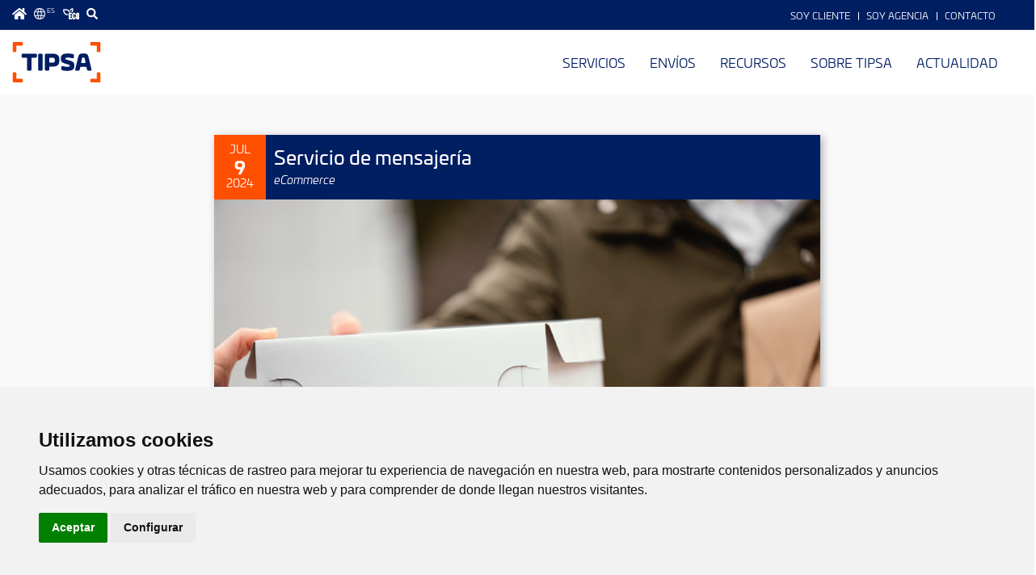

--- FILE ---
content_type: text/html; charset=UTF-8
request_url: https://www.tip-sa.com/es/blog/servicio-mensajeria
body_size: 17800
content:
<!DOCTYPE html>
<html  lang="es" dir="ltr" prefix="og: https://ogp.me/ns#">
  <head>
    <script>
window.dataLayer = window.dataLayer || [];function gtag() {dataLayer.push(arguments);}
gtag('consent', 'default', {'ad_storage': 'denied', 'analytics_storage': 'denied'});
(function(w,d,s,l,i){w[l]=w[l]||[];w[l].push({'gtm.start':
new Date().getTime(),event:'gtm.js'});var f=d.getElementsByTagName(s)[0],
j=d.createElement(s),dl=l!='dataLayer'?'&l='+l:'';j.async=true;j.src=
'https://www.googletagmanager.com/gtm.js?id='+i+dl;f.parentNode.insertBefore(j,f);
})(window,document,'script','dataLayer','GTM-P3Q6H2S');</script>
    <meta charset="utf-8" />
<noscript><style>form.antibot * :not(.antibot-message) { display: none !important; }</style>
</noscript><meta name="description" content="Cuando se trata de seleccionar un servicio de mensajería, es fundamental elegir bien para garantizar que tu negocio funcione de manera eficiente y satisfaga" />
<link rel="canonical" href="https://www.tip-sa.com/es/blog/servicio-mensajeria" />
<meta property="og:type" content="article" />
<meta property="og:url" content="https://www.tip-sa.com/es/blog/servicio-mensajeria" />
<meta property="og:title" content="Servicio de mensajería" />
<meta property="og:image" content="https://www.tip-sa.com/sites/default/files/styles/facebook/public/2024-09/Servicio%20de%20Mensajeri%CC%81a%20de%20TIPSA.jpg?itok=zIZVUCQD" />
<meta property="og:image:width" content="1200" />
<meta property="og:image:height" content="630" />
<meta name="twitter:card" content="summary_large_image" />
<meta name="twitter:title" content="Servicio de mensajería" />
<meta name="twitter:url" content="https://www.tip-sa.com/es/blog/servicio-mensajeria" />
<meta name="twitter:image:width" content="1200" />
<meta name="twitter:image:height" content="630" />
<meta name="twitter:image" content="https://www.tip-sa.com/sites/default/files/styles/twitter/public/2024-09/Servicio%20de%20Mensajeri%CC%81a%20de%20TIPSA.jpg?itok=D0kQcqpQ" />
<meta name="MobileOptimized" content="width" />
<meta name="HandheldFriendly" content="true" />
<meta name="viewport" content="width=device-width, initial-scale=1.0" />
<link rel="preload" as="font" type="font/otf" href="https://www.tip-sa.com/themes/tipsa/fonts/Eurosoft-Semibold.otf" crossorigin="anonymous" />
<link rel="icon" href="/themes/tipsa/favicon.ico" type="image/vnd.microsoft.icon" />
<link rel="alternate" hreflang="es" href="https://www.tip-sa.com/es/blog/servicio-mensajeria" />

    <title>Servicio de mensajería | TIPSA</title>
    <link rel="stylesheet" media="all" href="/sites/default/files/css/css_tSZmq7uSMmDFFaHTrHTLLnoloG5i3PtIk-G1_q6gjII.css" />
<link rel="stylesheet" media="all" href="//use.typekit.net/fhd8mnz.css" />
<link rel="stylesheet" media="all" href="/sites/default/files/css/css_Jxw76ZXZADHEEUsDGa9fNSP2ClSoY_bUyYpzRNjDNVE.css" />
<link rel="stylesheet" media="print" href="/sites/default/files/css/css_NBkEd1Sb6Pu74X9bKxaPI1WDM3Ile5obpaXGDFeyYQY.css" />
<link rel="stylesheet" media="all" href="/sites/default/files/css/css_qCd6wOz_5JZVJQwZbf4UReXJeFGTzTKz42Gett7PZbI.css" />

    <script src="/sites/default/files/js/js_-obZvqtqO2lRvZEZq_RZhbVtAIAOAnR9t09ZSoFsa-M.js"></script>
<script src="/core/assets/vendor/modernizr/modernizr.min.js?v=3.11.7"></script>
<script src="/core/misc/modernizr-additional-tests.js?v=3.11.7"></script>

            <style type="text/css">
            .article.full .article-title > .title { 
overflow: inherit;
    white-space: inherit;
    text-overflow: inherit;
height: auto;
}
.article.full .article-info {
height: auto;
}

.icon-100 img.img-responsive {
    width: 100px;
}

@media screen and (min-width: 992px) {
    .page-node-484 .page-title {
        background-image: url(/sites/default/files/2025-11/tipsa-sostenibilidad-header-2025.jpg);
    }
}
        </style>
      </head>
  <body class="page-node-805 page-node-type-article blog-special-page path-node has-glyphicons">
    <noscript><iframe src="https://www.googletagmanager.com/ns.html?id=GTM-P3Q6H2S"
height="0" width="0" style="display:none;visibility:hidden"></iframe></noscript>
    <a href="#main-content" class="visually-hidden focusable skip-link">
      Pasar al contenido principal
    </a>
    
      <div class="dialog-off-canvas-main-canvas" data-off-canvas-main-canvas>
                        <header class="header-navbar" id="navbar" role="banner">
                            <div class="header-abs-top hidden-xs">
                    <div class="container-fluid">
                        <div class="row">
                            <div class="col-sm-6">
                                <ul class="global-links">
                                    <li><a href="/es" class="home" title="Página principal"><svg xmlns="http://www.w3.org/2000/svg" viewBox="0 0 19.29 15"><g id="Capa_2" data-name="Capa 2"><g id="Capa_1-2" data-name="Capa 1"><path id="home" class="cls-1" d="M9.39,3.89,3.22,9v5.48a.54.54,0,0,0,.53.54H7.5A.54.54,0,0,0,8,14.45v-3.2a.54.54,0,0,1,.53-.54h2.15a.54.54,0,0,1,.53.54v3.2a.54.54,0,0,0,.54.54h3.75a.54.54,0,0,0,.53-.54V9L9.9,3.89a.41.41,0,0,0-.51,0Zm9.75,3.46L16.34,5V.4a.4.4,0,0,0-.4-.4H14.06a.4.4,0,0,0-.4.4V2.83l-3-2.46a1.6,1.6,0,0,0-2,0l-8.47,7a.39.39,0,0,0-.06.56h0L1,9A.4.4,0,0,0,1.51,9h0L9.39,2.52a.41.41,0,0,1,.51,0L17.78,9A.4.4,0,0,0,18.34,9h0l.86-1a.4.4,0,0,0-.06-.56Z" style="fill:#fff"/></g></g></svg>
</a></li>
                                    <li class="language-switcher dropdown"><a href="#" class="language" data-toggle="dropdown" aria-haspopup="true" aria-expanded="false" title="Idioma"><svg xmlns="http://www.w3.org/2000/svg" viewBox="0 0 15 15"><g id="Capa_2" data-name="Capa 2"><g id="Capa_1-2" data-name="Capa 1"><g id="idiom"><g id="languaje_icon" data-name="languaje icon"><path class="cls-1" d="M14.58,10a7.47,7.47,0,0,0,0-4.94.14.14,0,0,0,0-.06A7.5,7.5,0,0,0,.44,5,.14.14,0,0,0,.42,5,7.47,7.47,0,0,0,.42,10a.14.14,0,0,0,0,.06,7.5,7.5,0,0,0,14.12,0,.14.14,0,0,0,0-.06ZM7.5,13.92c-.29,0-.75-.51-1.13-1.67a10.32,10.32,0,0,1-.44-1.89H9.07a10.32,10.32,0,0,1-.44,1.89c-.38,1.16-.84,1.67-1.13,1.67ZM5.8,9.28A17.15,17.15,0,0,1,5.72,7.5,17.15,17.15,0,0,1,5.8,5.72H9.2A17.15,17.15,0,0,1,9.28,7.5,17.15,17.15,0,0,1,9.2,9.28ZM1.08,7.5a6.13,6.13,0,0,1,.25-1.78H4.72c0,.58-.08,1.18-.08,1.78s0,1.2.08,1.78H1.33A6.13,6.13,0,0,1,1.08,7.5ZM7.5,1.08c.29,0,.75.51,1.13,1.67a10.32,10.32,0,0,1,.44,1.89H5.93a10.32,10.32,0,0,1,.44-1.89c.38-1.16.84-1.67,1.13-1.67Zm2.78,4.64h3.39a6.13,6.13,0,0,1,.25,1.78,6.13,6.13,0,0,1-.25,1.78H10.28c.05-.58.08-1.18.08-1.78s0-1.2-.08-1.78Zm3-1.08H10.16a10.25,10.25,0,0,0-1-3.34,6.45,6.45,0,0,1,4.07,3.34ZM5.82,1.3a10.25,10.25,0,0,0-1,3.34H1.75A6.45,6.45,0,0,1,5.82,1.3ZM1.75,10.36H4.84a10.25,10.25,0,0,0,1,3.34,6.45,6.45,0,0,1-4.07-3.34ZM9.18,13.7a10.25,10.25,0,0,0,1-3.34h3.09A6.45,6.45,0,0,1,9.18,13.7Z" style="fill:#fff"/></g></g></g></g></svg>
 <span class="lang">es</span></a>
                                        <div class="dropdown-menu">
                                                <section class="language-switcher-language-url block block-language block-language-blocklanguage-interface clearfix" id="block-language" role="navigation">
  
    

      <ul class="links"><li hreflang="es" data-drupal-link-system-path="node/805" class="es is-active"><a href="/es/blog/servicio-mensajeria" class="language-link is-active" hreflang="es" data-drupal-link-system-path="node/805">Español</a></li><li hreflang="en" data-drupal-link-system-path="node/805" class="en"><a href="/en/node/805" class="language-link" hreflang="en" data-drupal-link-system-path="node/805">English</a></li><li hreflang="pt-pt" data-drupal-link-system-path="node/805" class="pt-pt"><a href="/pt/node/805" class="language-link" hreflang="pt-pt" data-drupal-link-system-path="node/805">Portuguese</a></li></ul>
  </section>



                                        </div>
                                    </li>
                                    <li><a href="/es/sostenibilidad" class="eco" title="ECO"><svg viewBox="0 0 79.31 54.73" xmlns="http://www.w3.org/2000/svg"><g fill="#fdfeff"><path d="m31.39 25.54s0-.05 0-.07h.29z"/><path d="m31.17 19.86a5.45 5.45 0 0 0 -1.85.32 16.9 16.9 0 0 0 -6.54-6.9c-6-3.41-13.23-2.8-16.87-2.19.53 3.83 2.25 11.47 7.78 15.41 3.09 2.21 7.08 3 11.87 2.34v5.68c-5.95.67-11-.48-15.18-3.45-9.81-7.07-10.31-21.53-10.33-22.15l-.05-2.18 2.1-.61c.53-.13 13.14-3.65 23.45 2.24a22.9 22.9 0 0 1 9.87 11.49z"/><path d="m47.39 19.86h-7c1.81-2.92 5.06-9 3.75-12.94-3.75 1.59-6.82 5.27-8.21 7.32a24.38 24.38 0 0 0 -3.48-4.38 20.57 20.57 0 0 1 13.17-9.3l2.38-.56.85 2.33a22.93 22.93 0 0 1 -1.46 17.53z"/><path d="m29.06 54.34h13.9v-5.36h-8.57v-7.71h6.26v-5.35h-6.26v-7.72h8.57v-5.35h-13.9z"/><path d="m53.18 22.53a7.7 7.7 0 0 0 -7.71 7.71v16.76a7.71 7.71 0 0 0 13.14 5.45 7.41 7.41 0 0 0 2.26-5.45v-4.6h-5.5v4.6a2.19 2.19 0 0 1 -.68 1.64 2.28 2.28 0 0 1 -1.69.66 2.21 2.21 0 0 1 -1.63-.67 2.19 2.19 0 0 1 -.65-1.63v-16.86a2.23 2.23 0 0 1 .68-1.65 2.19 2.19 0 0 1 1.6-.69 2.27 2.27 0 0 1 1.66.69 2.23 2.23 0 0 1 .68 1.65v4h5.5v-3.9a7.68 7.68 0 0 0 -7.69-7.71z"/><path d="m77.06 24.74a7.7 7.7 0 0 0 -13.14 5.45v16.81a7.47 7.47 0 0 0 2.24 5.45 7.37 7.37 0 0 0 5.44 2.25 7.49 7.49 0 0 0 5.45-2.24 7.47 7.47 0 0 0 2.26-5.46v-16.81a7.44 7.44 0 0 0 -2.25-5.45zm-7.91 5.35a2.2 2.2 0 0 1 .68-1.64 2.26 2.26 0 0 1 1.65-.67 2.22 2.22 0 0 1 1.64.67 2.24 2.24 0 0 1 .68 1.64v16.85a2.32 2.32 0 0 1 -2.32 2.32 2.27 2.27 0 0 1 -1.65-.68 2.2 2.2 0 0 1 -.68-1.64z"/><path d="m34.39 41.27h6.26v-5.35h-6.26v-7.72h8.61v-5.35h-13.94v31.48h1a43 43 0 0 1 4.32-5.82z"/><path d="m50.72 30.14a2.23 2.23 0 0 1 .68-1.65 2.19 2.19 0 0 1 1.6-.69 2.27 2.27 0 0 1 1.66.69 2.23 2.23 0 0 1 .68 1.65v4h5.5v-3.9a7.7 7.7 0 1 0 -15.4 0v9.24a43.05 43.05 0 0 1 5.25-2.54z"/><path d="m69.15 33.9v-3.81a2.2 2.2 0 0 1 .68-1.64 2.26 2.26 0 0 1 1.65-.67 2.22 2.22 0 0 1 1.64.67 2.24 2.24 0 0 1 .68 1.64v4.32a42 42 0 0 1 5.51 1.27v-5.49a7.7 7.7 0 1 0 -15.39 0v3.75c1-.06 1.91-.1 2.88-.1.79 0 1.57.02 2.35.06z"/><path d="m43 49h-8.61v-.47a43 43 0 0 0 -4.32 5.82h12.93z"/><path d="m43 49h-8.61v-.47a43 43 0 0 0 -4.32 5.82h12.93z"/><path d="m47.72 52.48a7.7 7.7 0 0 0 13.15-5.48v-4.6h-5.5v4.6a2.19 2.19 0 0 1 -.68 1.64 2.28 2.28 0 0 1 -1.69.66 2.21 2.21 0 0 1 -1.63-.67 2.19 2.19 0 0 1 -.65-1.63v-10.06a43.05 43.05 0 0 0 -5.25 2.54v7.52a7.44 7.44 0 0 0 2.25 5.48z"/><path d="m47.72 52.48a7.7 7.7 0 0 0 13.15-5.48v-4.6h-5.5v4.6a2.19 2.19 0 0 1 -.68 1.64 2.28 2.28 0 0 1 -1.69.66 2.21 2.21 0 0 1 -1.63-.67 2.19 2.19 0 0 1 -.65-1.63v-10.06a43.05 43.05 0 0 0 -5.25 2.54v7.52a7.44 7.44 0 0 0 2.25 5.48z"/><path d="m66.16 52.44a7.37 7.37 0 0 0 5.44 2.26 7.49 7.49 0 0 0 5.45-2.24 7.47 7.47 0 0 0 2.26-5.46v-11.32a42 42 0 0 0 -5.51-1.27v12.53a2.32 2.32 0 0 1 -2.32 2.32 2.27 2.27 0 0 1 -1.65-.68 2.2 2.2 0 0 1 -.68-1.64v-13c-.78 0-1.56-.06-2.35-.06-1 0-1.93 0-2.88.1v13.02a7.47 7.47 0 0 0 2.24 5.44z"/><path d="m66.16 52.44a7.37 7.37 0 0 0 5.44 2.26 7.49 7.49 0 0 0 5.45-2.24 7.47 7.47 0 0 0 2.26-5.46v-11.32a42 42 0 0 0 -5.51-1.27v12.53a2.32 2.32 0 0 1 -2.32 2.32 2.27 2.27 0 0 1 -1.65-.68 2.2 2.2 0 0 1 -.68-1.64v-13c-.78 0-1.56-.06-2.35-.06-1 0-1.93 0-2.88.1v13.02a7.47 7.47 0 0 0 2.24 5.44z"/></g></svg></a></li>
                                    <li><a href="#" class="search" title="Buscar"><svg xmlns="http://www.w3.org/2000/svg" viewBox="0 0 15 15"><g id="Capa_2" data-name="Capa 2"><g id="Capa_1-2" data-name="Capa 1"><path id="buscar" class="cls-1" d="M14.79,13l-2.92-2.92a.71.71,0,0,0-.5-.21H10.9A6.1,6.1,0,1,0,9.84,10.9v.47a.71.71,0,0,0,.21.5L13,14.79a.69.69,0,0,0,1,0l.83-.83A.69.69,0,0,0,14.79,13ZM6.09,9.84A3.75,3.75,0,1,1,9.84,6.09,3.74,3.74,0,0,1,6.09,9.84Z" style="fill:#fff"/></g></g></svg>
</a></li>
                                </ul>
                                
                            </div>
                            <div class="col-sm-6">
                                    <nav role="navigation" aria-labelledby="block-top-bar-right-menu" id="block-top-bar-right">
            
  <h2 class="visually-hidden" id="block-top-bar-right-menu">Menú cabecera</h2>
  

        
      <ul class="menu menu--top-es-menu nav">
                      <li class="expanded dropdown first">
                                                                    <a href="/es" class="dropdown-toggle" data-toggle="dropdown" data-drupal-link-system-path="&lt;front&gt;">Soy Cliente <span class="caret"></span></a>
                        <ul class="dropdown-menu">
                      <li class="first">
                                        <a href="/es/soy-cliente" data-drupal-link-system-path="node/582">Seguimiento</a>
              </li>
                      <li class="last">
                                        <a href="https://aplicaciones.tip-sa.com/clienteweb/" class="external">Clienteweb</a>
              </li>
        </ul>
  
              </li>
                      <li>
                                        <a href="https://planetatipsa.com/admin/index" rel="noopener" class="external link-agencias">Soy Agencia</a>
              </li>
                      <li class="last">
                                        <a href="/es/contacto" data-drupal-link-system-path="node/5">Contacto</a>
              </li>
        </ul>
  

  </nav>


                            </div>
                        </div>
                    </div>
                </div>
                                    <div class="navbar-wrapper">
                                    <div class="container-fluid">
                                <div class="navbar-header">
                              <a class="logo" href="/es" title="Inicio" aria-label="" rel="home">
      <img src="/themes/tipsa/logo.svg" alt="Inicio" />
    </a>
    <a class="logo-alt" href="/es" title="Inicio" aria-label="" rel="home">
      <img src="/themes/tipsa/logo-alt.svg" alt="Inicio" />
    </a>
      

                                            <a href="/es/contacto" class="call-link"><svg xmlns="http://www.w3.org/2000/svg" viewBox="0 0 512 512"><!-- Font Awesome Free 5.15.3 by @fontawesome - https://fontawesome.com License - https://fontawesome.com/license/free (Icons: CC BY 4.0, Fonts: SIL OFL 1.1, Code: MIT License) --><path d="M192 208c0-17.67-14.33-32-32-32h-16c-35.35 0-64 28.65-64 64v48c0 35.35 28.65 64 64 64h16c17.67 0 32-14.33 32-32V208zm176 144c35.35 0 64-28.65 64-64v-48c0-35.35-28.65-64-64-64h-16c-17.67 0-32 14.33-32 32v112c0 17.67 14.33 32 32 32h16zM256 0C113.18 0 4.58 118.83 0 256v16c0 8.84 7.16 16 16 16h16c8.84 0 16-7.16 16-16v-16c0-114.69 93.31-208 208-208s208 93.31 208 208h-.12c.08 2.43.12 165.72.12 165.72 0 23.35-18.93 42.28-42.28 42.28H320c0-26.51-21.49-48-48-48h-32c-26.51 0-48 21.49-48 48s21.49 48 48 48h181.72c49.86 0 90.28-40.42 90.28-90.28V256C507.42 118.83 398.82 0 256 0z"/></svg></a>
                                                <button type="button" class="navbar-toggle" data-toggle="collapse" data-target="#navbar-collapse">
                            <span class="sr-only">Alternar navegación</span>
                            <svg width="24" height="24" viewBox="0 0 24 24"><use xlink:href="#bars"></use></svg>
                        </button>
                                    </div>

                                    <div class="navbar-collapse collapse" id="navbar-collapse">
                                                        <nav role="navigation" aria-labelledby="block-mobile-nav-menu" id="block-mobile-nav" class="visible-xs">
            
  <h2 class="visually-hidden" id="block-mobile-nav-menu">Menú cabecera</h2>
  

        
      <ul class="menu menu--top-es-menu nav">
                      <li class="expanded dropdown first">
                                                                    <a href="/es" class="dropdown-toggle" data-toggle="dropdown" data-drupal-link-system-path="&lt;front&gt;">Soy Cliente <span class="caret"></span></a>
                        <ul class="dropdown-menu">
                      <li class="first">
                                        <a href="/es/soy-cliente" data-drupal-link-system-path="node/582">Seguimiento</a>
              </li>
                      <li class="last">
                                        <a href="https://aplicaciones.tip-sa.com/clienteweb/" class="external">Clienteweb</a>
              </li>
        </ul>
  
              </li>
                      <li>
                                        <a href="https://planetatipsa.com/admin/index" rel="noopener" class="external link-agencias">Soy Agencia</a>
              </li>
                      <li class="last">
                                        <a href="/es/contacto" data-drupal-link-system-path="node/5">Contacto</a>
              </li>
        </ul>
  

  </nav>
<div class="search-block-form block block-search block-search-form-block" data-drupal-selector="search-block-form" id="block-search" role="search">
  
    
  <a href="javascript:void(0)" class="search-toggle" aria-label="Mostrar buscador"><svg width="20" height="20" viewBox="0 0 20 20"><use xlink:href="#search"></use></svg></a>
      <form action="/es/search/node" method="get" id="search-block-form" accept-charset="UTF-8">
  <div class="form-item js-form-item form-type-search js-form-type-search form-item-keys js-form-item-keys form-no-label form-group">
      <label for="edit-keys" class="control-label sr-only">Buscar</label>
  
  
  <div class="input-group"><input title="Escriba lo que quiere buscar." data-drupal-selector="edit-keys" class="form-search form-control" placeholder="Buscar" type="search" id="edit-keys" name="keys" value="" size="15" maxlength="128" /><span class="input-group-btn"><button type="submit" name="action" value="Buscar" class="button js-form-submit form-submit btn-default btn"><svg width="20" height="20" viewBox="0 0 20 20"><title>Buscar</title><use xlink:href="#search"></use></svg></button></span></div>

  
  
      <div id="edit-keys--description" class="description help-block">
      Escriba lo que quiere buscar.
    </div>
  </div>
<div class="form-actions form-group js-form-wrapper form-wrapper" data-drupal-selector="edit-actions" id="edit-actions"></div>

</form>

  </div>


                                                    <nav aria-labelledby="block-tipsa-main-menu-menu" id="block-tipsa-main-menu">
            <span class="sr-only" id="block-tipsa-main-menu-menu">Menú principal</span>

      
      <ul class="menu menu--main nav navbar-nav">
                      <li class="expanded dropdown first">
                                                                    <a href="/es/servicios-de-envios" class="dropdown-toggle" data-toggle="dropdown" data-drupal-link-system-path="node/6">Servicios <span class="caret"></span></a>
                        <ul class="dropdown-menu">
                      <li class="first">
                                        <a href="/es/envios-de-paquetes/healthcare" data-drupal-link-system-path="node/327">Healthcare</a>
              </li>
                      <li>
                                        <a href="/es/envios-de-paquetes/360o-ecommerce" data-drupal-link-system-path="node/328">360º eCommerce</a>
              </li>
                      <li>
                                        <a href="/es/envios-de-paquetes/internacional" data-drupal-link-system-path="node/329">Internacional</a>
              </li>
                      <li>
                                        <a href="/es/contacto" rel="noopener" class="external" data-drupal-link-system-path="node/5">Particulares</a>
              </li>
                      <li class="last">
                                        <a href="/es/servicios-de-envios" data-drupal-link-system-path="node/6">Todos los servicios</a>
              </li>
        </ul>
  
              </li>
                      <li class="expanded dropdown">
                                                                    <a href="/es/envios" class="dropdown-toggle" data-toggle="dropdown" data-drupal-link-system-path="node/426">Envíos <span class="caret"></span></a>
                        <ul class="dropdown-menu">
                      <li class="first">
                                        <a href="/es/envios" class="visible-xs" data-drupal-link-system-path="node/426">Ir a Envíos</a>
              </li>
                      <li>
                                        <a href="/es/localizacion-envios" data-drupal-link-system-path="node/580">Localizador de envíos</a>
              </li>
                      <li>
                                        <a href="/es/agencias-de-transporte" data-drupal-link-system-path="node/646">Localizador de agencias</a>
              </li>
                      <li class="last">
                                        <a href="https://aplicaciones.tip-sa.com/puntospickup/">Localizador de Puntos de Recogida</a>
              </li>
        </ul>
  
              </li>
                      <li class="expanded dropdown">
                                                                    <a href="/es/recursos" class="dropdown-toggle" data-toggle="dropdown" data-drupal-link-system-path="node/431">Recursos <span class="caret"></span></a>
                        <ul class="dropdown-menu">
                      <li class="first">
                                        <a href="/es/recursos" class="visible-xs" data-drupal-link-system-path="node/431">Ir a Recursos</a>
              </li>
                      <li>
                                        <a href="/es/recursos/faqs" data-drupal-link-system-path="node/427">Faqs</a>
              </li>
                      <li>
                                        <a href="/es/recursos/app" data-drupal-link-system-path="node/429">APP</a>
              </li>
                      <li>
                                        <a href="/es/presentacion-comercial" data-drupal-link-system-path="node/583">Presentación comercial</a>
              </li>
                      <li class="last">
                                        <a href="/es/utilidades" data-drupal-link-system-path="node/658">Utilidades</a>
              </li>
        </ul>
  
              </li>
                      <li class="expanded dropdown">
                                                                    <a href="/es/tipsa" class="dropdown-toggle" data-toggle="dropdown" data-drupal-link-system-path="node/433">Sobre TIPSA <span class="caret"></span></a>
                        <ul class="dropdown-menu">
                      <li class="first">
                                        <a href="/es/tipsa" class="visible-xs" data-drupal-link-system-path="node/433">Ir a Sobre TIPSA</a>
              </li>
                      <li>
                                        <a href="/es/tipsa/valores-tipsa" data-drupal-link-system-path="node/463">Valores TIPSA</a>
              </li>
                      <li>
                                        <a href="/es/tecnologia-tipsa" data-drupal-link-system-path="node/471">Tecnología TIPSA</a>
              </li>
                      <li>
                                        <a href="/es/rsc" data-drupal-link-system-path="node/477">RSC</a>
              </li>
                      <li>
                                        <a href="/es/sostenibilidad" data-drupal-link-system-path="node/484">Sostenibilidad</a>
              </li>
                      <li class="last">
                                        <a href="/es/canal-etico" data-drupal-link-system-path="node/735">Canal ético</a>
              </li>
        </ul>
  
              </li>
                      <li class="expanded dropdown last">
                                                                    <a href="/es/actualidad" class="dropdown-toggle" data-toggle="dropdown" data-drupal-link-system-path="node/491">Actualidad <span class="caret"></span></a>
                        <ul class="dropdown-menu">
                      <li class="first">
                                        <a href="/es/actualidad" class="visible-xs" data-drupal-link-system-path="node/491">Ir para Atualidade</a>
              </li>
                      <li>
                                        <a href="/es/blog" data-drupal-link-system-path="blog">Blog</a>
              </li>
                      <li>
                                        <a href="/es/revista" data-drupal-link-system-path="revista">Ruta Abierta</a>
              </li>
                      <li class="last">
                                        <a href="/es/dossier-prensa" data-drupal-link-system-path="dossier-prensa">Sala de prensa</a>
              </li>
        </ul>
  
              </li>
        </ul>
  

  </nav>
<section class="language-switcher-language-url block block-language block-language-blocklanguage-interface clearfix" id="block-mobile-language" role="navigation">
  
    

      <ul class="links"><li hreflang="es" data-drupal-link-system-path="node/805" class="es is-active"><a href="/es/blog/servicio-mensajeria" class="language-link is-active" hreflang="es" data-drupal-link-system-path="node/805">Español</a></li><li hreflang="en" data-drupal-link-system-path="node/805" class="en"><a href="/en/node/805" class="language-link" hreflang="en" data-drupal-link-system-path="node/805">English</a></li><li hreflang="pt-pt" data-drupal-link-system-path="node/805" class="pt-pt"><a href="/pt/node/805" class="language-link" hreflang="pt-pt" data-drupal-link-system-path="node/805">Portuguese</a></li></ul>
  </section>



                    </div>
                                                    </div>
                            </div>
        </header>
        <div class="highlighted">
                    <div class="container">
                    <div data-drupal-messages-fallback class="hidden"></div>


            </div>
            </div>
    <div role="main" class="main js-quickedit-main-content">
        <div class="container">
            <div class="row">
                <section class="col-md-8 col-md-push-2">

                                        
                                                                <div id="main-content"></div>
                              
<article data-history-node-id="805" role="article" class="article is-promoted full clearfix">
    <div class="article-image">
        <div class="article-info">
                            <div class="meta-date-alt">
                    <span class="date">
                      <span class="month">Jul</span>
                      <span class="day">9</span>
                      <span class="year">2024</span>
                    </span>
                </div>
                        
            <div class="article-title">
                                                <h1 class="title" title="Servicio de mensajería">Servicio de mensajería</h1>
                                            <div class="article-tags">
                    
                <span class="tag"><a href="/es/etiquetas/ecommerce" hreflang="es">eCommerce</a></span>
        
                </div>
            </div>
            
        </div>
        
              <img src="/sites/default/files/2024-09/Servicio%20de%20Mensajeri%CC%81a%20de%20TIPSA.jpg" width="1920" height="1280" alt="Servicio de mensajería" loading="lazy" class="img-responsive" />


      
    </div>

    <div class="content">
        
            <p>Cuando se trata de seleccionar un servicio de mensajería, es fundamental elegir bien para garantizar que tu negocio funcione de manera eficiente y satisfaga tus expectativas. En <strong>TIPSA</strong>, entendemos lo crucial que es acertar en esta elección. Por eso, queremos compartir contigo algunos aspectos clave que deberías considerar al elegir un servicio de mensajería que vaya más allá de solo ofrecer <a href="https://www.tip-sa.com/es/envios-baratos" rel="noopener" target="_blank">precios bajos</a>.</p>

<p>1. <strong>Fiabilidad y Puntualidad</strong><br />
La puntualidad es esencial. Es importante contar con un servicio de mensajería que no solo prometa, sino que realmente cumpla con los tiempos de entrega. Esto es fundamental para mantener tus compromisos y garantizar la satisfacción de tus clientes.</p>

<p>2. <strong>Cobertura y Alcance</strong><br />
Antes de decidirte, verifica que la empresa de mensajería tenga capacidad para llegar a todas las áreas donde tu negocio lo requiere. Si tu operación es global, asegúrate de que el servicio incluya opciones internacionales fiables.</p>

<p>3. <strong>Seguridad y Manejo de los Paquetes</strong><br />
Tus paquetes deben llegar en perfecto estado. Busca una empresa que se comprometa a manejar tus envíos con el mayor cuidado y que tenga políticas claras para resolver cualquier incidencia, además de sistemas para rastrear los paquetes en tiempo real.</p>

<p>4. <strong>Flexibilidad y Opciones de Entrega</strong><br />
Cada empresa tiene necesidades únicas, por lo que es importante que el servicio de mensajería ofrezca flexibilidad. Desde servicios urgentes hasta programados, verifica que puedan adaptarse a lo que tu negocio necesita.</p>

<p>5. <strong>Atención al Cliente</strong><br />
Un buen soporte es crucial. Necesitas un servicio que responda rápidamente y de manera efectiva ante cualquier problema. Un buen indicativo de un servicio de calidad es la disponibilidad de varios canales de comunicación y respuestas rápidas.</p>

<p>6. <strong>Precios Competitivos</strong><br />
Mientras que el precio no debería ser el único criterio, es importante que sea justo y competitivo. Valora lo que obtienes a cambio de lo que pagas y considera que a veces lo barato sale caro si el servicio no cumple con los estándares necesarios.</p>

<p>En <strong>TIPSA</strong> nos esforzamos por cumplir con estos criterios y proporcionarte un servicio de mensajería excepcional. Sabemos lo importante que es tener un socio confiable y estamos aquí para apoyarte en el crecimiento y éxito de tu negocio. Si tienes preguntas o necesitas más información sobre nuestros servicios, estamos a tu disposición.</p>

<p>¡Confía en <strong>TIPSA</strong> para llevar tus envíos al siguiente nivel y ayudar a tu negocio a prosperar!<br />
TIPSA, nos gustan tus envíos.<br />
 </p>

      

        <div class="addthis_inline_share_toolbox addthis-bottom"></div>

          <div id="prevnext-previous" class="prevnext-element previous">
    <a href="/es/blog/seguimiento-envios">Anterior</a>
  </div>
  <div id="prevnext-next" class="prevnext-element next">
    <a href="/es/blog/tipsa-healthcare-salud-esta-nuestro-adn">Siguiente</a>
  </div>
<section id="comments-wrapper">
  
  
      <h2>Añadir nuevo comentario</h2>
    <form class="comment-comment-form comment-form antibot" data-drupal-selector="comment-form" data-action="/es/comment/reply/node/805/comment" action="/antibot" method="post" id="comment-form" accept-charset="UTF-8">
  <noscript>
  <div class="antibot-no-js antibot-message antibot-message-warning">You must have JavaScript enabled to use this form.</div>
</noscript>
<div class="form-item js-form-item form-type-textfield js-form-type-textfield form-item-name js-form-item-name form-group">
      <label for="edit-name" class="control-label">Su nombre</label>
  
  
  <input data-drupal-default-value="Anónimo" data-drupal-selector="edit-name" class="form-text form-control" type="text" id="edit-name" name="name" value="" size="30" maxlength="60" />

  
  
  </div>
<input autocomplete="off" data-drupal-selector="form-7ryybfwi697rkyz6x0sq4jlwwkqtk14bb2kr1sk-sai" type="hidden" name="form_build_id" value="form-7ryybFwi697Rkyz6X0sQ4JLwwkQtK14bb2Kr1SK-sAI" /><input data-drupal-selector="edit-comment-comment-form" type="hidden" name="form_id" value="comment_comment_form" /><input data-drupal-selector="edit-antibot-key" type="hidden" name="antibot_key" value="" /><div class="field--type-text-long field--name-comment-body field--widget-text-textarea form-group js-form-wrapper form-wrapper" data-drupal-selector="edit-comment-body-wrapper" id="edit-comment-body-wrapper">      <div class="js-text-format-wrapper text-format-wrapper js-form-item form-item">
  <div class="form-item js-form-item form-type-textarea js-form-type-textarea form-item-comment-body-0-value js-form-item-comment-body-0-value">
      <label for="edit-comment-body-0-value" class="control-label js-form-required form-required">Comentario</label>
  
  
  <div class="form-textarea-wrapper">
  <textarea class="js-text-full text-full form-textarea required form-control resize-vertical" data-media-embed-host-entity-langcode="es" data-drupal-selector="edit-comment-body-0-value" id="edit-comment-body-0-value" name="comment_body[0][value]" rows="5" cols="60" placeholder="" required="required" aria-required="true"></textarea>
</div>


  
  
  </div>
<div class="js-filter-wrapper filter-wrapper form-inline form-group js-form-wrapper form-wrapper" data-drupal-selector="edit-comment-body-0-format" id="edit-comment-body-0-format"><div class="filter-help form-group js-form-wrapper form-wrapper" data-drupal-selector="edit-comment-body-0-format-help" id="edit-comment-body-0-format-help"><a href="/es/filter/tips" target="_blank" title="Opens in new window" data-drupal-selector="edit-comment-body-0-format-help-about" class="icon-before" id="edit-comment-body-0-format-help-about"><span class="icon glyphicon glyphicon-question-sign" aria-hidden="true"></span>Acerca de formatos de texto</a></div>
</div>

  </div>

  </div>
<div data-drupal-selector="edit-actions" class="form-actions form-group js-form-wrapper form-wrapper" id="edit-actions"><button data-drupal-selector="edit-submit" class="button button--primary js-form-submit form-submit btn-default btn" type="submit" id="edit-submit" name="op" value="Guardar">Guardar</button><button data-drupal-selector="edit-preview" class="button js-form-submit form-submit btn-default btn" type="submit" id="edit-preview" name="op" value="Vista previa">Vista previa</button></div>

</form>

  
</section>

    </div>
    </article>



                                    </section>
            </div>
        </div>
    </div>
<div class="page-bottom">
        <section class="views-element-container block block-views block-views-blockblog-related-block-1 clearfix" id="block-articles-related">
  <div class="container">
    
          <h2 class="block-title">Artículos Relacionados</h2>
        

          <div class="block-content">
        <div class="carousel-wrapper">
    
    
    

    
    
    

            
        
    <div class="owl-carousel owl-theme blog-related">
            <div>
<article data-history-node-id="873" role="article" class="article is-promoted teaser clearfix">
    <div class="article-image bg-image" data-image="/sites/default/files/styles/article_teaser/public/2026-01/puntos-de-recogida-y-entregas-en-sabado.jpg?h=51a72048&amp;itok=WrxEKhG-">
        <a href="/es/blog/puntos-recogida-entregas-sabado-formula-reducir-incidencias-ecommerce" title="Puntos de recogida y entregas en sábado: la fórmula para reducir incidencias en eCommerce" class="link-all"><span class="hidden">Leer más</span></a>
                    <div class="meta article">
                <span class="date">
                  <span class="month">Ene</span>
                  <span class="day">19</span>
                  <span class="year">2026</span>
                </span>
            </div>
            </div>

    <div class="article-content">
        
        <div class="article-title">
                            <h2><a href="/es/blog/puntos-recogida-entregas-sabado-formula-reducir-incidencias-ecommerce" rel="bookmark">Puntos de recogida y entregas en sábado: la fórmula para reducir incidencias en eCommerce</a></h2>
                    </div>
        

                    <div class="more">
                <a href="/es/blog/puntos-recogida-entregas-sabado-formula-reducir-incidencias-ecommerce" title="Puntos de recogida y entregas en sábado: la fórmula para reducir incidencias en eCommerce" class="more-link">Leer más</a>
            </div>
            </div>
</article>
</div>
    <div>
<article data-history-node-id="870" role="article" class="article is-promoted teaser clearfix">
    <div class="article-image bg-image" data-image="/sites/default/files/styles/article_teaser/public/2025-12/integrar-tipsa-con-tu-tienda-online.jpg?h=e5aec6c8&amp;itok=M-HOTVwb">
        <a href="/es/blog/integrar-tipsa-tienda-online-simplificar-los-envios-ganar-tiempo" title="Integrar TIPSA en tu tienda online: cómo simplificar los envíos y ganar tiempo" class="link-all"><span class="hidden">Leer más</span></a>
                    <div class="meta article">
                <span class="date">
                  <span class="month">Dic</span>
                  <span class="day">22</span>
                  <span class="year">2025</span>
                </span>
            </div>
            </div>

    <div class="article-content">
        
        <div class="article-title">
                <h3><a href="/es/blog/integrar-tipsa-tienda-online-simplificar-los-envios-ganar-tiempo" rel="bookmark">Integrar TIPSA en tu tienda online: cómo simplificar los envíos y ganar tiempo</a></h3>
        </div>
        

                    <div class="more">
                <a href="/es/blog/integrar-tipsa-tienda-online-simplificar-los-envios-ganar-tiempo" title="Integrar TIPSA en tu tienda online: cómo simplificar los envíos y ganar tiempo" class="more-link">Leer más</a>
            </div>
            </div>
</article>
</div>
    <div>
<article data-history-node-id="869" role="article" class="article is-promoted teaser clearfix">
    <div class="article-image bg-image" data-image="/sites/default/files/styles/article_teaser/public/2025-12/logistica-ecommerce.jpg?h=086c79e1&amp;itok=fwvlPAce">
        <a href="/es/blog/optimizar-logistica-ecommerce-tipsa-claves-envio-agil-satisfaccion-cliente" title="Cómo optimizar la logística de tu eCommerce con TIPSA: claves para envío ágil y satisfacción del cliente" class="link-all"><span class="hidden">Leer más</span></a>
                    <div class="meta article">
                <span class="date">
                  <span class="month">Dic</span>
                  <span class="day">16</span>
                  <span class="year">2025</span>
                </span>
            </div>
            </div>

    <div class="article-content">
        
        <div class="article-title">
                <h3><a href="/es/blog/optimizar-logistica-ecommerce-tipsa-claves-envio-agil-satisfaccion-cliente" rel="bookmark">Cómo optimizar la logística de tu eCommerce con TIPSA: claves para envío ágil y satisfacción del cliente</a></h3>
        </div>
        

                    <div class="more">
                <a href="/es/blog/optimizar-logistica-ecommerce-tipsa-claves-envio-agil-satisfaccion-cliente" title="Cómo optimizar la logística de tu eCommerce con TIPSA: claves para envío ágil y satisfacción del cliente" class="more-link">Leer más</a>
            </div>
            </div>
</article>
</div>
    <div>
<article data-history-node-id="871" role="article" class="article is-promoted teaser clearfix">
    <div class="article-image bg-image" data-image="/sites/default/files/styles/article_teaser/public/2025-12/entrega-caja-durante-el-mes-del-black-friday.jpg?h=cd745504&amp;itok=795Pou6D">
        <a href="/es/blog/black-friday-2025-preparar-tus-envios-urgentes-e-internacionales-tipsa" title="Black Friday 2025: cómo preparar tus envíos urgentes e internacionales con TIPSA" class="link-all"><span class="hidden">Leer más</span></a>
                    <div class="meta article">
                <span class="date">
                  <span class="month">Nov</span>
                  <span class="day">25</span>
                  <span class="year">2025</span>
                </span>
            </div>
            </div>

    <div class="article-content">
        
        <div class="article-title">
                <h3><a href="/es/blog/black-friday-2025-preparar-tus-envios-urgentes-e-internacionales-tipsa" rel="bookmark">Black Friday 2025: cómo preparar tus envíos urgentes e internacionales con TIPSA</a></h3>
        </div>
        

                    <div class="more">
                <a href="/es/blog/black-friday-2025-preparar-tus-envios-urgentes-e-internacionales-tipsa" title="Black Friday 2025: cómo preparar tus envíos urgentes e internacionales con TIPSA" class="more-link">Leer más</a>
            </div>
            </div>
</article>
</div>
    <div>
<article data-history-node-id="865" role="article" class="article is-promoted teaser clearfix">
    <div class="article-image bg-image" data-image="/sites/default/files/styles/article_teaser/public/2025-10/Comercio%20internacional%20y%20TIPSA.jpg?h=e5aec6c8&amp;itok=1F-XHrAy">
        <a href="/es/blog/comercio-internacional-tipsa-expandir-ecommerce-mas-alla-espana" title="Comercio internacional y TIPSA: cómo expandir tu eCommerce más allá de España" class="link-all"><span class="hidden">Leer más</span></a>
                    <div class="meta article">
                <span class="date">
                  <span class="month">Oct</span>
                  <span class="day">30</span>
                  <span class="year">2025</span>
                </span>
            </div>
            </div>

    <div class="article-content">
        
        <div class="article-title">
                <h3><a href="/es/blog/comercio-internacional-tipsa-expandir-ecommerce-mas-alla-espana" rel="bookmark">Comercio internacional y TIPSA: cómo expandir tu eCommerce más allá de España</a></h3>
        </div>
        

                    <div class="more">
                <a href="/es/blog/comercio-internacional-tipsa-expandir-ecommerce-mas-alla-espana" title="Comercio internacional y TIPSA: cómo expandir tu eCommerce más allá de España" class="more-link">Leer más</a>
            </div>
            </div>
</article>
</div>
    <div>
<article data-history-node-id="864" role="article" class="article is-promoted teaser clearfix">
    <div class="article-image bg-image" data-image="/sites/default/files/styles/article_teaser/public/2025-10/farmacias-online-logistica-confianza-como-tipsa-garantiza-envIos-rapidos-seguros-rec.jpg?h=0c2904f9&amp;itok=Id-ViEoD">
        <a href="/es/blog/farmacias-online-logistica-confianza-tipsa-garantiza-envios-rapidos-seguros" title="Farmacias online y logística de confianza: cómo TIPSA garantiza envíos rápidos y seguros" class="link-all"><span class="hidden">Leer más</span></a>
                    <div class="meta article">
                <span class="date">
                  <span class="month">Oct</span>
                  <span class="day">29</span>
                  <span class="year">2025</span>
                </span>
            </div>
            </div>

    <div class="article-content">
        
        <div class="article-title">
                <h3><a href="/es/blog/farmacias-online-logistica-confianza-tipsa-garantiza-envios-rapidos-seguros" rel="bookmark">Farmacias online y logística de confianza: cómo TIPSA garantiza envíos rápidos y seguros</a></h3>
        </div>
        

                    <div class="more">
                <a href="/es/blog/farmacias-online-logistica-confianza-tipsa-garantiza-envios-rapidos-seguros" title="Farmacias online y logística de confianza: cómo TIPSA garantiza envíos rápidos y seguros" class="more-link">Leer más</a>
            </div>
            </div>
</article>
</div>

    </div>

        
    
    
    

    
    </div>


      </div>
      </div>
</section>


</div>
<footer id="footer" class="footer">
                    <div class="footer-medium">
            <div class="container-fluid">
                <div class="logo-footer-2">
                    <img src="/themes/tipsa/logo-alt.svg" alt="TIPSA" width="150" height="70">
                </div>
                <div class="slogan-wrapper">
                    <span class="slogan">Nos gustan tus envíos</span>
                </div>
                <div class="sn-wrapper">
                    <ul class="social-networks">
                        <li><a href="/es/blog" class="sn-icon sn-contact"><span class="sn-name">Contacto</span></a></li>
                                                                        <li><a href="https://www.facebook.com/redtipsa" rel="nofollow noopener" class="sn-icon sn-facebook external"><span class="sn-name">Facebook</span></a></li>
                                                                                                <li><a href="https://twitter.com/TIPSA_red" rel="nofollow noopener" class="sn-icon sn-twitter external"><span class="sn-name">Twitter</span></a></li>
                                                                                                <li><a href="https://www.instagram.com/tipsacentral/" rel="nofollow noopener" class="sn-icon sn-instagram external"><span class="sn-name">Instagram</span></a></li>
                                                                                                                                            <li><a href="https://www.linkedin.com/company/tipsa" rel="nofollow noopener" class="sn-icon sn-linkedin external"><span class="sn-name">Linkedin</span></a></li>
                                                                                                            </ul>
                </div>
                <span class="decoration"></span>

                <div class="logo-geopost">
                  <img src="/themes/tipsa/img/logo-geopost@2x.png" alt="Network member of GEOPOST" width="291" height="70" loading="lazy">
                </div>
            </div>
        </div>
        <div class="footer-columns">
            <div class="container-fluid">
                <div class="row">
                                                                                                </div>
                <div class="row">
                                            <div class="col-md-9 col-lg-10">
                                <nav role="navigation" aria-labelledby="block-footer-links-menu" id="block-footer-links">
            
  <h2 class="visually-hidden" id="block-footer-links-menu">Enlaces Pie de página</h2>
  

        
      <ul class="menu menu--footer-nav nav">
                      <li class="first">
                                        <a href="/es/envios-urgentes-tipsa-rapidez-seguridad-calidad" data-drupal-link-system-path="node/845">Transporte urgente</a>
              </li>
                      <li>
                                        <a href="/es/presentacion-comercial" data-drupal-link-system-path="node/583">Presentación comercial</a>
              </li>
                      <li>
                                        <a href="/es/agencias-de-transporte" data-drupal-link-system-path="node/646">Localizador de agencias</a>
              </li>
                      <li>
                                        <a href="/es/localizacion-envios" data-drupal-link-system-path="node/580">Localizador de envios</a>
              </li>
                      <li>
                                        <a href="/es/bolsa-trabajo" data-drupal-link-system-path="node/535">Trabaja con nosotros</a>
              </li>
                      <li>
                                        <a href="/es/servicios-de-envios" data-drupal-link-system-path="node/6">Servicios</a>
              </li>
                      <li>
                                        <a href="/es/envios-de-paquetes/healthcare" data-drupal-link-system-path="node/327">Servicios Farma</a>
              </li>
                      <li>
                                        <a href="/es/envios-de-paquetes/360o-ecommerce" data-drupal-link-system-path="node/328">Servicios eCommerce</a>
              </li>
                      <li>
                                        <a href="/es/envios-de-paquetes/internacional" data-drupal-link-system-path="node/329">Servicios Internacionales</a>
              </li>
                      <li>
                                        <a href="/es/actualidad" data-drupal-link-system-path="node/491">Actualidad</a>
              </li>
                      <li>
                                        <a href="/es/envio-paquetes" data-drupal-link-system-path="node/587">Envío de paquetes</a>
              </li>
                      <li>
                                        <a href="/es/transporte-calidad" data-drupal-link-system-path="node/682">Transporte de calidad</a>
              </li>
                      <li>
                                        <a href="/es/envios-calidad" data-drupal-link-system-path="node/683">Envíos de calidad</a>
              </li>
                      <li class="last">
                                        <a href="/es/envios-baratos" data-drupal-link-system-path="node/725">Envíos Baratos</a>
              </li>
        </ul>
  

  </nav>


                        </div>
                                        <div class="col-md-3 col-lg-2">
                        <div class="logo-geopost hidden-xs">
                          <img src="/themes/tipsa/img/logo-geopost@2x.png" alt="Network member of GEOPOST" width="291" height="70" loading="lazy">
                        </div>
                        <div class="phone-wrapper">
                            <a href="tel:902 10 10 47" class="footer-phone" title="Call Us"><svg xmlns="http://www.w3.org/2000/svg" viewBox="0 0 26.35 26.35"><g id="Capa_2" data-name="Capa 2"><g id="icon-phone"><path class="cls-1" style="fill:#fff" d="M2.9,1.59,1.72,3.53S-2.77,9.7,6.86,19.4h0l0,0,0,0H7c9.7,9.63,15.87,5.14,15.87,5.14l1.94-1.19A2.29,2.29,0,0,0,25,20l-2.31-2.31a2.29,2.29,0,0,0-3-.22L17.23,19s-1.66,1-6.29-3.64S7.31,9.12,7.31,9.12L8.88,6.65a2.27,2.27,0,0,0-.21-3L6.35,1.34A2.29,2.29,0,0,0,2.9,1.59Z"/><path class="cls-2" style="stroke:#fff" d="M14.63,6.67a3.69,3.69,0,0,1,5.23,5.22"/><path class="cls-2" style="stroke:#fff" d="M13,5a6,6,0,1,1,8.55,8.54"/><path class="cls-2" style="stroke:#fff" d="M11.29,3.32A8.43,8.43,0,0,1,23.2,15.24"/></g></g></svg>
 902 10 10 47</a>
                        </div>
                    </div>
                </div>
            </div>
        </div>
        <div class="footer-bottom">
            <div class="container-fluid">
                <div class="row">
                    <div class="col-sm-12 col-md-7 col-md-push-5 col-lg-7 col-lg-push-5">
                                                        <nav role="navigation" aria-labelledby="block-tipsa-footer-menu-menu" id="block-tipsa-footer-menu">
            
  <h2 class="visually-hidden" id="block-tipsa-footer-menu-menu">Pie de página</h2>
  

        
      <ul class="menu menu--footer nav">
                      <li class="first">
                                        <a href="/es/tipsa-politica-cookies" data-drupal-link-system-path="node/4">Política de cookies</a>
              </li>
                      <li>
                                        <span id="ccPrefs" class="navbar-text">Configurar cookies</span>
              </li>
                      <li>
                                        <a href="/es/tipsa-politica-privacidad" data-drupal-link-system-path="node/3">Política de privacidad</a>
              </li>
                      <li>
                                        <a href="/es/tipsa-aviso-legal" data-drupal-link-system-path="node/2">Aviso legal</a>
              </li>
                      <li>
                                        <a href="/es/arbol-web" data-drupal-link-system-path="node/645">Árbol web</a>
              </li>
                      <li class="last">
                                        <a href="/es/contacto" data-drupal-link-system-path="node/5">Contacto</a>
              </li>
        </ul>
  

  </nav>


                                            </div>
                    <div class="col-sm-12 col-md-5 col-md-pull-7 col-lg-5 col-lg-pull-7">
                        <p class="copyright-text">© 2026 TIPSA. Reservados todos los derechos. <small>Diseño web: <a href="https://www.futurvia.es/diseno-web" rel="nofollow noopener" class="external">Futurvia</a></small></p>
                    </div>
                </div>
            </div>
        </div>
    </footer>

  </div>

    
    <svg xmlns="http://www.w3.org/2000/svg" width="0" height="0" style="display:none;">  <symbol id="chevron-left" viewBox="0 0 320 512">    <path d="M34.52 239.03L228.87 44.69c9.37-9.37 24.57-9.37 33.94 0l22.67 22.67c9.36 9.36 9.37 24.52.04 33.9L131.49 256l154.02 154.75c9.34 9.38 9.32 24.54-.04 33.9l-22.67 22.67c-9.37 9.37-24.57 9.37-33.94 0L34.52 272.97c-9.37-9.37-9.37-24.57 0-33.94z"/>  </symbol>  <symbol id="chevron-right" viewBox="0 0 320 512">    <path d="M285.476 272.971L91.132 467.314c-9.373 9.373-24.569 9.373-33.941 0l-22.667-22.667c-9.357-9.357-9.375-24.522-.04-33.901L188.505 256 34.484 101.255c-9.335-9.379-9.317-24.544.04-33.901l22.667-22.667c9.373-9.373 24.569-9.373 33.941 0L285.475 239.03c9.373 9.372 9.373 24.568.001 33.941z"/>  </symbol>  <symbol id="bars" viewBox="0 0 448 512">    <path d="M16 132h416c8.837 0 16-7.163 16-16V76c0-8.837-7.163-16-16-16H16C7.163 60 0 67.163 0 76v40c0 8.837 7.163 16 16 16zm0 160h416c8.837 0 16-7.163 16-16v-40c0-8.837-7.163-16-16-16H16c-8.837 0-16 7.163-16 16v40c0 8.837 7.163 16 16 16zm0 160h416c8.837 0 16-7.163 16-16v-40c0-8.837-7.163-16-16-16H16c-8.837 0-16 7.163-16 16v40c0 8.837 7.163 16 16 16z"/>  </symbol>  <symbol id="phone" viewBox="0 0 512 512">    <path d="M493.4 24.6l-104-24c-11.3-2.6-22.9 3.3-27.5 13.9l-48 112c-4.2 9.8-1.4 21.3 6.9 28l60.6 49.6c-36 76.7-98.9 140.5-177.2 177.2l-49.6-60.6c-6.8-8.3-18.2-11.1-28-6.9l-112 48C3.9 366.5-2 378.1.6 389.4l24 104C27.1 504.2 36.7 512 48 512c256.1 0 464-207.5 464-464 0-11.2-7.7-20.9-18.6-23.4z"/>  </symbol>  <symbol id="search" viewBox="0 0 512 512">    <path d="M505 442.7L405.3 343c-4.5-4.5-10.6-7-17-7H372c27.6-35.3 44-79.7 44-128C416 93.1 322.9 0 208 0S0 93.1 0 208s93.1 208 208 208c48.3 0 92.7-16.4 128-44v16.3c0 6.4 2.5 12.5 7 17l99.7 99.7c9.4 9.4 24.6 9.4 33.9 0l28.3-28.3c9.4-9.4 9.4-24.6.1-34zM208 336c-70.7 0-128-57.2-128-128 0-70.7 57.2-128 128-128 70.7 0 128 57.2 128 128 0 70.7-57.2 128-128 128z"/>  </symbol>  <symbol id="building" viewBox="0 0 448 512">    <path d="M128 148v-40c0-6.6 5.4-12 12-12h40c6.6 0 12 5.4 12 12v40c0 6.6-5.4 12-12 12h-40c-6.6 0-12-5.4-12-12zm140 12h40c6.6 0 12-5.4 12-12v-40c0-6.6-5.4-12-12-12h-40c-6.6 0-12 5.4-12 12v40c0 6.6 5.4 12 12 12zm-128 96h40c6.6 0 12-5.4 12-12v-40c0-6.6-5.4-12-12-12h-40c-6.6 0-12 5.4-12 12v40c0 6.6 5.4 12 12 12zm128 0h40c6.6 0 12-5.4 12-12v-40c0-6.6-5.4-12-12-12h-40c-6.6 0-12 5.4-12 12v40c0 6.6 5.4 12 12 12zm-76 84v-40c0-6.6-5.4-12-12-12h-40c-6.6 0-12 5.4-12 12v40c0 6.6 5.4 12 12 12h40c6.6 0 12-5.4 12-12zm76 12h40c6.6 0 12-5.4 12-12v-40c0-6.6-5.4-12-12-12h-40c-6.6 0-12 5.4-12 12v40c0 6.6 5.4 12 12 12zm180 124v36H0v-36c0-6.6 5.4-12 12-12h19.5V24c0-13.3 10.7-24 24-24h337c13.3 0 24 10.7 24 24v440H436c6.6 0 12 5.4 12 12zM79.5 463H192v-67c0-6.6 5.4-12 12-12h40c6.6 0 12 5.4 12 12v67h112.5V49L80 48l-.5 415z"/>  </symbol>  <symbol id="map" viewBox="0 0 576 512">    <path d="M560.02 32c-1.96 0-3.98.37-5.96 1.16L384.01 96H384L212 35.28A64.252 64.252 0 0 0 191.76 32c-6.69 0-13.37 1.05-19.81 3.14L20.12 87.95A32.006 32.006 0 0 0 0 117.66v346.32C0 473.17 7.53 480 15.99 480c1.96 0 3.97-.37 5.96-1.16L192 416l172 60.71a63.98 63.98 0 0 0 40.05.15l151.83-52.81A31.996 31.996 0 0 0 576 394.34V48.02c0-9.19-7.53-16.02-15.98-16.02zM224 90.42l128 45.19v285.97l-128-45.19V90.42zM48 418.05V129.07l128-44.53v286.2l-.64.23L48 418.05zm480-35.13l-128 44.53V141.26l.64-.24L528 93.95v288.97z"/>  </symbol>  <symbol id="play-circle" viewBox="0 0 512 512">    <path d="M371.7 238l-176-107c-15.8-8.8-35.7 2.5-35.7 21v208c0 18.4 19.8 29.8 35.7 21l176-101c16.4-9.1 16.4-32.8 0-42zM504 256C504 119 393 8 256 8S8 119 8 256s111 248 248 248 248-111 248-248zm-448 0c0-110.5 89.5-200 200-200s200 89.5 200 200-89.5 200-200 200S56 366.5 56 256z"/>  </symbol>  <symbol id="envelope" viewBox="0 0 512 512">    <path d="M464 64H48C21.49 64 0 85.49 0 112v288c0 26.51 21.49 48 48 48h416c26.51 0 48-21.49 48-48V112c0-26.51-21.49-48-48-48zm0 48v40.805c-22.422 18.259-58.168 46.651-134.587 106.49-16.841 13.247-50.201 45.072-73.413 44.701-23.208.375-56.579-31.459-73.413-44.701C106.18 199.465 70.425 171.067 48 152.805V112h416zM48 400V214.398c22.914 18.251 55.409 43.862 104.938 82.646 21.857 17.205 60.134 55.186 103.062 54.955 42.717.231 80.509-37.199 103.053-54.947 49.528-38.783 82.032-64.401 104.947-82.653V400H48z"/>  </symbol>  <symbol id="home" viewBox="0 0 576 512">    <path d="M280.37 148.26L96 300.11V464a16 16 0 0 0 16 16l112.06-.29a16 16 0 0 0 15.92-16V368a16 16 0 0 1 16-16h64a16 16 0 0 1 16 16v95.64a16 16 0 0 0 16 16.05L464 480a16 16 0 0 0 16-16V300L295.67 148.26a12.19 12.19 0 0 0-15.3 0zM571.6 251.47L488 182.56V44.05a12 12 0 0 0-12-12h-56a12 12 0 0 0-12 12v72.61L318.47 43a48 48 0 0 0-61 0L4.34 251.47a12 12 0 0 0-1.6 16.9l25.5 31A12 12 0 0 0 45.15 301l235.22-193.74a12.19 12.19 0 0 1 15.3 0L530.9 301a12 12 0 0 0 16.9-1.6l25.5-31a12 12 0 0 0-1.7-16.93z"/>  </symbol>  <symbol id="map-marker-alt" viewBox="0 0 384 512">    <path d="M172.268 501.67C26.97 291.031 0 269.413 0 192 0 85.961 85.961 0 192 0s192 85.961 192 192c0 77.413-26.97 99.031-172.268 309.67-9.535 13.774-29.93 13.773-39.464 0zM192 272c44.183 0 80-35.817 80-80s-35.817-80-80-80-80 35.817-80 80 35.817 80 80 80z"/>  </symbol>  <symbol id="brand-facebook" viewBox="0 0 512 512">    <path d="M504 256C504 119 393 8 256 8S8 119 8 256c0 123.78 90.69 226.38 209.25 245V327.69h-63V256h63v-54.64c0-62.15 37-96.48 93.67-96.48 27.14 0 55.52 4.84 55.52 4.84v61h-31.28c-30.8 0-40.41 19.12-40.41 38.73V256h68.78l-11 71.69h-57.78V501C413.31 482.38 504 379.78 504 256z"/>  </symbol>  <symbol id="brand-twitter" viewBox="0 0 512 512">    <path d="M459.37 151.716c.325 4.548.325 9.097.325 13.645 0 138.72-105.583 298.558-298.558 298.558-59.452 0-114.68-17.219-161.137-47.106 8.447.974 16.568 1.299 25.34 1.299 49.055 0 94.213-16.568 130.274-44.832-46.132-.975-84.792-31.188-98.112-72.772 6.498.974 12.995 1.624 19.818 1.624 9.421 0 18.843-1.3 27.614-3.573-48.081-9.747-84.143-51.98-84.143-102.985v-1.299c13.969 7.797 30.214 12.67 47.431 13.319-28.264-18.843-46.781-51.005-46.781-87.391 0-19.492 5.197-37.36 14.294-52.954 51.655 63.675 129.3 105.258 216.365 109.807-1.624-7.797-2.599-15.918-2.599-24.04 0-57.828 46.782-104.934 104.934-104.934 30.213 0 57.502 12.67 76.67 33.137 23.715-4.548 46.456-13.32 66.599-25.34-7.798 24.366-24.366 44.833-46.132 57.827 21.117-2.273 41.584-8.122 60.426-16.243-14.292 20.791-32.161 39.308-52.628 54.253z"/>  </symbol>  <symbol id="brand-instagram" viewBox="0 0 448 512">    <path d="M224.1 141c-63.6 0-114.9 51.3-114.9 114.9s51.3 114.9 114.9 114.9S339 319.5 339 255.9 287.7 141 224.1 141zm0 189.6c-41.1 0-74.7-33.5-74.7-74.7s33.5-74.7 74.7-74.7 74.7 33.5 74.7 74.7-33.6 74.7-74.7 74.7zm146.4-194.3c0 14.9-12 26.8-26.8 26.8-14.9 0-26.8-12-26.8-26.8s12-26.8 26.8-26.8 26.8 12 26.8 26.8zm76.1 27.2c-1.7-35.9-9.9-67.7-36.2-93.9-26.2-26.2-58-34.4-93.9-36.2-37-2.1-147.9-2.1-184.9 0-35.8 1.7-67.6 9.9-93.9 36.1s-34.4 58-36.2 93.9c-2.1 37-2.1 147.9 0 184.9 1.7 35.9 9.9 67.7 36.2 93.9s58 34.4 93.9 36.2c37 2.1 147.9 2.1 184.9 0 35.9-1.7 67.7-9.9 93.9-36.2 26.2-26.2 34.4-58 36.2-93.9 2.1-37 2.1-147.8 0-184.8zM398.8 388c-7.8 19.6-22.9 34.7-42.6 42.6-29.5 11.7-99.5 9-132.1 9s-102.7 2.6-132.1-9c-19.6-7.8-34.7-22.9-42.6-42.6-11.7-29.5-9-99.5-9-132.1s-2.6-102.7 9-132.1c7.8-19.6 22.9-34.7 42.6-42.6 29.5-11.7 99.5-9 132.1-9s102.7-2.6 132.1 9c19.6 7.8 34.7 22.9 42.6 42.6 11.7 29.5 9 99.5 9 132.1s2.7 102.7-9 132.1z"/>  </symbol>  <symbol id="brand-youtube" viewBox="0 0 576 512">    <path d="M549.655 124.083c-6.281-23.65-24.787-42.276-48.284-48.597C458.781 64 288 64 288 64S117.22 64 74.629 75.486c-23.497 6.322-42.003 24.947-48.284 48.597-11.412 42.867-11.412 132.305-11.412 132.305s0 89.438 11.412 132.305c6.281 23.65 24.787 41.5 48.284 47.821C117.22 448 288 448 288 448s170.78 0 213.371-11.486c23.497-6.321 42.003-24.171 48.284-47.821 11.412-42.867 11.412-132.305 11.412-132.305s0-89.438-11.412-132.305zm-317.51 213.508V175.185l142.739 81.205-142.739 81.201z"/>  </symbol>  <symbol id="brand-linkedin" viewBox="0 0 448 512">    <path d="M416 32H31.9C14.3 32 0 46.5 0 64.3v383.4C0 465.5 14.3 480 31.9 480H416c17.6 0 32-14.5 32-32.3V64.3c0-17.8-14.4-32.3-32-32.3zM135.4 416H69V202.2h66.5V416zm-33.2-243c-21.3 0-38.5-17.3-38.5-38.5S80.9 96 102.2 96c21.2 0 38.5 17.3 38.5 38.5 0 21.3-17.2 38.5-38.5 38.5zm282.1 243h-66.4V312c0-24.8-.5-56.7-34.5-56.7-34.6 0-39.9 27-39.9 54.9V416h-66.4V202.2h63.7v29.2h.9c8.9-16.8 30.6-34.5 62.9-34.5 67.2 0 79.7 44.3 79.7 101.9V416z"/>  </symbol>  <symbol id="brand-pinterest" viewBox="0 0 496 512">    <path d="M496 256c0 137-111 248-248 248-25.6 0-50.2-3.9-73.4-11.1 10.1-16.5 25.2-43.5 30.8-65 3-11.6 15.4-59 15.4-59 8.1 15.4 31.7 28.5 56.8 28.5 74.8 0 128.7-68.8 128.7-154.3 0-81.9-66.9-143.2-152.9-143.2-107 0-163.9 71.8-163.9 150.1 0 36.4 19.4 81.7 50.3 96.1 4.7 2.2 7.2 1.2 8.3-3.3.8-3.4 5-20.3 6.9-28.1.6-2.5.3-4.7-1.7-7.1-10.1-12.5-18.3-35.3-18.3-56.6 0-54.7 41.4-107.6 112-107.6 60.9 0 103.6 41.5 103.6 100.9 0 67.1-33.9 113.6-78 113.6-24.3 0-42.6-20.1-36.7-44.8 7-29.5 20.5-61.3 20.5-82.6 0-19-10.2-34.9-31.4-34.9-24.9 0-44.9 25.7-44.9 60.2 0 22 7.4 36.8 7.4 36.8s-24.5 103.8-29 123.2c-5 21.4-3 51.6-.9 71.2C65.4 450.9 0 361.1 0 256 0 119 111 8 248 8s248 111 248 248z"/>  </symbol>  <symbol id="brand-cc-visa" viewBox="0 0 576 512">    <path d="M470.1 231.3s7.6 37.2 9.3 45H446c3.3-8.9 16-43.5 16-43.5-.2.3 3.3-9.1 5.3-14.9l2.8 13.4zM576 80v352c0 26.5-21.5 48-48 48H48c-26.5 0-48-21.5-48-48V80c0-26.5 21.5-48 48-48h480c26.5 0 48 21.5 48 48zM152.5 331.2L215.7 176h-42.5l-39.3 106-4.3-21.5-14-71.4c-2.3-9.9-9.4-12.7-18.2-13.1H32.7l-.7 3.1c15.8 4 29.9 9.8 42.2 17.1l35.8 135h42.5zm94.4.2L272.1 176h-40.2l-25.1 155.4h40.1zm139.9-50.8c.2-17.7-10.6-31.2-33.7-42.3-14.1-7.1-22.7-11.9-22.7-19.2.2-6.6 7.3-13.4 23.1-13.4 13.1-.3 22.7 2.8 29.9 5.9l3.6 1.7 5.5-33.6c-7.9-3.1-20.5-6.6-36-6.6-39.7 0-67.6 21.2-67.8 51.4-.3 22.3 20 34.7 35.2 42.2 15.5 7.6 20.8 12.6 20.8 19.3-.2 10.4-12.6 15.2-24.1 15.2-16 0-24.6-2.5-37.7-8.3l-5.3-2.5-5.6 34.9c9.4 4.3 26.8 8.1 44.8 8.3 42.2.1 69.7-20.8 70-53zM528 331.4L495.6 176h-31.1c-9.6 0-16.9 2.8-21 12.9l-59.7 142.5H426s6.9-19.2 8.4-23.3H486c1.2 5.5 4.8 23.3 4.8 23.3H528z"/>  </symbol>  <symbol id="brand-cc-mastercard" viewBox="0 0 576 512">    <path d="M482.9 410.3c0 6.8-4.6 11.7-11.2 11.7-6.8 0-11.2-5.2-11.2-11.7 0-6.5 4.4-11.7 11.2-11.7 6.6 0 11.2 5.2 11.2 11.7zm-310.8-11.7c-7.1 0-11.2 5.2-11.2 11.7 0 6.5 4.1 11.7 11.2 11.7 6.5 0 10.9-4.9 10.9-11.7-.1-6.5-4.4-11.7-10.9-11.7zm117.5-.3c-5.4 0-8.7 3.5-9.5 8.7h19.1c-.9-5.7-4.4-8.7-9.6-8.7zm107.8.3c-6.8 0-10.9 5.2-10.9 11.7 0 6.5 4.1 11.7 10.9 11.7 6.8 0 11.2-4.9 11.2-11.7 0-6.5-4.4-11.7-11.2-11.7zm105.9 26.1c0 .3.3.5.3 1.1 0 .3-.3.5-.3 1.1-.3.3-.3.5-.5.8-.3.3-.5.5-1.1.5-.3.3-.5.3-1.1.3-.3 0-.5 0-1.1-.3-.3 0-.5-.3-.8-.5-.3-.3-.5-.5-.5-.8-.3-.5-.3-.8-.3-1.1 0-.5 0-.8.3-1.1 0-.5.3-.8.5-1.1.3-.3.5-.3.8-.5.5-.3.8-.3 1.1-.3.5 0 .8 0 1.1.3.5.3.8.3 1.1.5s.2.6.5 1.1zm-2.2 1.4c.5 0 .5-.3.8-.3.3-.3.3-.5.3-.8 0-.3 0-.5-.3-.8-.3 0-.5-.3-1.1-.3h-1.6v3.5h.8V426h.3l1.1 1.4h.8l-1.1-1.3zM576 81v352c0 26.5-21.5 48-48 48H48c-26.5 0-48-21.5-48-48V81c0-26.5 21.5-48 48-48h480c26.5 0 48 21.5 48 48zM64 220.6c0 76.5 62.1 138.5 138.5 138.5 27.2 0 53.9-8.2 76.5-23.1-72.9-59.3-72.4-171.2 0-230.5-22.6-15-49.3-23.1-76.5-23.1-76.4-.1-138.5 62-138.5 138.2zm224 108.8c70.5-55 70.2-162.2 0-217.5-70.2 55.3-70.5 162.6 0 217.5zm-142.3 76.3c0-8.7-5.7-14.4-14.7-14.7-4.6 0-9.5 1.4-12.8 6.5-2.4-4.1-6.5-6.5-12.2-6.5-3.8 0-7.6 1.4-10.6 5.4V392h-8.2v36.7h8.2c0-18.9-2.5-30.2 9-30.2 10.2 0 8.2 10.2 8.2 30.2h7.9c0-18.3-2.5-30.2 9-30.2 10.2 0 8.2 10 8.2 30.2h8.2v-23zm44.9-13.7h-7.9v4.4c-2.7-3.3-6.5-5.4-11.7-5.4-10.3 0-18.2 8.2-18.2 19.3 0 11.2 7.9 19.3 18.2 19.3 5.2 0 9-1.9 11.7-5.4v4.6h7.9V392zm40.5 25.6c0-15-22.9-8.2-22.9-15.2 0-5.7 11.9-4.8 18.5-1.1l3.3-6.5c-9.4-6.1-30.2-6-30.2 8.2 0 14.3 22.9 8.3 22.9 15 0 6.3-13.5 5.8-20.7.8l-3.5 6.3c11.2 7.6 32.6 6 32.6-7.5zm35.4 9.3l-2.2-6.8c-3.8 2.1-12.2 4.4-12.2-4.1v-16.6h13.1V392h-13.1v-11.2h-8.2V392h-7.6v7.3h7.6V416c0 17.6 17.3 14.4 22.6 10.9zm13.3-13.4h27.5c0-16.2-7.4-22.6-17.4-22.6-10.6 0-18.2 7.9-18.2 19.3 0 20.5 22.6 23.9 33.8 14.2l-3.8-6c-7.8 6.4-19.6 5.8-21.9-4.9zm59.1-21.5c-4.6-2-11.6-1.8-15.2 4.4V392h-8.2v36.7h8.2V408c0-11.6 9.5-10.1 12.8-8.4l2.4-7.6zm10.6 18.3c0-11.4 11.6-15.1 20.7-8.4l3.8-6.5c-11.6-9.1-32.7-4.1-32.7 15 0 19.8 22.4 23.8 32.7 15l-3.8-6.5c-9.2 6.5-20.7 2.6-20.7-8.6zm66.7-18.3H408v4.4c-8.3-11-29.9-4.8-29.9 13.9 0 19.2 22.4 24.7 29.9 13.9v4.6h8.2V392zm33.7 0c-2.4-1.2-11-2.9-15.2 4.4V392h-7.9v36.7h7.9V408c0-11 9-10.3 12.8-8.4l2.4-7.6zm40.3-14.9h-7.9v19.3c-8.2-10.9-29.9-5.1-29.9 13.9 0 19.4 22.5 24.6 29.9 13.9v4.6h7.9v-51.7zm7.6-75.1v4.6h.8V302h1.9v-.8h-4.6v.8h1.9zm6.6 123.8c0-.5 0-1.1-.3-1.6-.3-.3-.5-.8-.8-1.1-.3-.3-.8-.5-1.1-.8-.5 0-1.1-.3-1.6-.3-.3 0-.8.3-1.4.3-.5.3-.8.5-1.1.8-.5.3-.8.8-.8 1.1-.3.5-.3 1.1-.3 1.6 0 .3 0 .8.3 1.4 0 .3.3.8.8 1.1.3.3.5.5 1.1.8.5.3 1.1.3 1.4.3.5 0 1.1 0 1.6-.3.3-.3.8-.5 1.1-.8.3-.3.5-.8.8-1.1.3-.6.3-1.1.3-1.4zm3.2-124.7h-1.4l-1.6 3.5-1.6-3.5h-1.4v5.4h.8v-4.1l1.6 3.5h1.1l1.4-3.5v4.1h1.1v-5.4zm4.4-80.5c0-76.2-62.1-138.3-138.5-138.3-27.2 0-53.9 8.2-76.5 23.1 72.1 59.3 73.2 171.5 0 230.5 22.6 15 49.5 23.1 76.5 23.1 76.4.1 138.5-61.9 138.5-138.4z"/>  </symbol>  <symbol id="brand-cc-paypal" viewBox="0 0 576 512">    <path d="M186.3 258.2c0 12.2-9.7 21.5-22 21.5-9.2 0-16-5.2-16-15 0-12.2 9.5-22 21.7-22 9.3 0 16.3 5.7 16.3 15.5zM80.5 209.7h-4.7c-1.5 0-3 1-3.2 2.7l-4.3 26.7 8.2-.3c11 0 19.5-1.5 21.5-14.2 2.3-13.4-6.2-14.9-17.5-14.9zm284 0H360c-1.8 0-3 1-3.2 2.7l-4.2 26.7 8-.3c13 0 22-3 22-18-.1-10.6-9.6-11.1-18.1-11.1zM576 80v352c0 26.5-21.5 48-48 48H48c-26.5 0-48-21.5-48-48V80c0-26.5 21.5-48 48-48h480c26.5 0 48 21.5 48 48zM128.3 215.4c0-21-16.2-28-34.7-28h-40c-2.5 0-5 2-5.2 4.7L32 294.2c-.3 2 1.2 4 3.2 4h19c2.7 0 5.2-2.9 5.5-5.7l4.5-26.6c1-7.2 13.2-4.7 18-4.7 28.6 0 46.1-17 46.1-45.8zm84.2 8.8h-19c-3.8 0-4 5.5-4.2 8.2-5.8-8.5-14.2-10-23.7-10-24.5 0-43.2 21.5-43.2 45.2 0 19.5 12.2 32.2 31.7 32.2 9 0 20.2-4.9 26.5-11.9-.5 1.5-1 4.7-1 6.2 0 2.3 1 4 3.2 4H200c2.7 0 5-2.9 5.5-5.7l10.2-64.3c.3-1.9-1.2-3.9-3.2-3.9zm40.5 97.9l63.7-92.6c.5-.5.5-1 .5-1.7 0-1.7-1.5-3.5-3.2-3.5h-19.2c-1.7 0-3.5 1-4.5 2.5l-26.5 39-11-37.5c-.8-2.2-3-4-5.5-4h-18.7c-1.7 0-3.2 1.8-3.2 3.5 0 1.2 19.5 56.8 21.2 62.1-2.7 3.8-20.5 28.6-20.5 31.6 0 1.8 1.5 3.2 3.2 3.2h19.2c1.8-.1 3.5-1.1 4.5-2.6zm159.3-106.7c0-21-16.2-28-34.7-28h-39.7c-2.7 0-5.2 2-5.5 4.7l-16.2 102c-.2 2 1.3 4 3.2 4h20.5c2 0 3.5-1.5 4-3.2l4.5-29c1-7.2 13.2-4.7 18-4.7 28.4 0 45.9-17 45.9-45.8zm84.2 8.8h-19c-3.8 0-4 5.5-4.3 8.2-5.5-8.5-14-10-23.7-10-24.5 0-43.2 21.5-43.2 45.2 0 19.5 12.2 32.2 31.7 32.2 9.3 0 20.5-4.9 26.5-11.9-.3 1.5-1 4.7-1 6.2 0 2.3 1 4 3.2 4H484c2.7 0 5-2.9 5.5-5.7l10.2-64.3c.3-1.9-1.2-3.9-3.2-3.9zm47.5-33.3c0-2-1.5-3.5-3.2-3.5h-18.5c-1.5 0-3 1.2-3.2 2.7l-16.2 104-.3.5c0 1.8 1.5 3.5 3.5 3.5h16.5c2.5 0 5-2.9 5.2-5.7L544 191.2v-.3zm-90 51.8c-12.2 0-21.7 9.7-21.7 22 0 9.7 7 15 16.2 15 12 0 21.7-9.2 21.7-21.5.1-9.8-6.9-15.5-16.2-15.5z"/>  </symbol></svg>
    <script type="application/json" data-drupal-selector="drupal-settings-json">{"path":{"baseUrl":"\/","scriptPath":null,"pathPrefix":"es\/","currentPath":"node\/805","currentPathIsAdmin":false,"isFront":false,"currentLanguage":"es"},"pluralDelimiter":"\u0003","suppressDeprecationErrors":true,"bootstrap":{"forms_has_error_value_toggle":1,"modal_animation":1,"modal_backdrop":"true","modal_focus_input":1,"modal_keyboard":1,"modal_select_text":1,"modal_show":1,"modal_size":""},"ajaxTrustedUrl":{"\/es\/search\/node":true,"\/es\/comment\/reply\/node\/805\/comment":true},"antibot":{"forms":{"comment-form":{"id":"comment-form","key":"Q-YQb2Mf2fYuLZ8Bnx8ZzuBRhcZTeVdHFB5Mc0yn8v0"}}},"user":{"uid":0,"permissionsHash":"1a44d451bf0ba7757714b253a678b8dcd0d25d680cb158049d3a968bc3678a63"}}</script>
<script src="/sites/default/files/js/js_T-wQqqr5r4xKR4QpN0S4qtha__X0PZ7lmzc81qkuGuM.js"></script>
<script src="/themes/tipsa/js/cc-tracking-tipsa.js?t93txd" cookie-consent="tracking" type="text/plain"></script>
<script src="/themes/tipsa/js/cc-targeting-tipsa.js?t93txd" cookie-consent="targeting" type="text/plain"></script>
<script src="/sites/default/files/js/js_yeW-_Jqai8BwE1YVs6IDOsQAN0BbKecH75dh2wNZaR4.js"></script>

  </body>
</html>


--- FILE ---
content_type: text/css
request_url: https://www.tip-sa.com/sites/default/files/css/css_qCd6wOz_5JZVJQwZbf4UReXJeFGTzTKz42Gett7PZbI.css
body_size: 7615
content:
@media screen and (min-width:992px){.page-node-6 .page-title,.page-node-type-services .page-title{background-image:url(/themes/tipsa/img/bkg-servicios.jpg);background-position:right 100%;}.page-node-426 .page-title,.page-node-580 .page-title{background-image:url(/themes/tipsa/img/bkg-envios.jpg);}.page-node-431 .page-title,.page-node-427 .page-title,.page-node-583 .page-title,.page-node-429 .page-title,.page-node-544 .page-title,.page-node-430 .page-title{background-image:url(/themes/tipsa/img/bkg-recursos.jpg);background-position:right 40%;}.page-node-491 .page-title,.path-blog .page-title,.page-node-type-article .page-title,.path-revista .page-title,.page-node-type-magazine .page-title,.path-dossier-prensa .page-title,.page-node-type-press_release .page-title{background-image:url(/themes/tipsa/img/bkg-actualidad.jpg);background-position:110% 0;}.page-node-5 .page-title{background-image:url(/themes/tipsa/img/bkg-contacto.jpg);background-position:right 10%;}.page-node-327 .page-title{background-image:url(/themes/tipsa/img/bkg-farma.jpg);background-size:100%;background-position:50% 50%;}.page-node-484 .page-title{background-image:url(/themes/tipsa/img/bkg-eco.jpg);background-size:100%;background-position:50% 50%;}.page-node-327 .page-title::after,.page-node-484 .page-title::after{display:none;}}
:root{--cta-style-1-background:#fff;--cta-style-1-color:#333;--btn-primary-color:#fe5000;--btn-primary-border-color:#fe5000;--btn-primary-color-hover:#001e62;--btn-primary-border-color-hover:#001e62;--link-color-hover:#fe5000;}body{font-family:univia-pro,Arial,sans-serif;}a{color:#fe5000;}.display-1,.display-2,.display-3,.display-4,.display-5{font-family:'Eurosoft',Arial,sans-serif;}.m-0{margin:0 !important;}#block-mobile-language{display:none;text-align:center;padding:15px 0 30px;}#block-mobile-language .block-title{margin:0 0 5px;font-size:1.13rem;}#block-mobile-language .links > li{display:inline-block;margin:0 10px;}#block-mobile-language .links > li > a{display:block;background-repeat:no-repeat;background-position:50% 50%;height:24px;text-indent:-99999em;width:24px;}#block-mobile-language .es > a{background-image:url(/themes/tipsa/img/es.svg);}#block-mobile-language .en > a{background-image:url(/themes/tipsa/img/en.svg);}#block-mobile-language .pt-pt > a{background-image:url(/themes/tipsa/img/pt.svg);}#block-mobile-language .links > li:last-child:after,#block-mobile-language .links .is-active{display:none;}#block-mobile-nav .menu--top-es-menu{padding:10px 0;text-align:center;}#block-mobile-nav .menu--top-es-menu > li{display:inline-block;}#block-mobile-nav .menu--top-es-menu > li > a{color:#fe5000;}#block-mobile-nav .menu--top-es-menu > li:after{background-color:#333;}#block-search .form-submit,.form-control{height:41px;}#block-search.open .search-toggle{display:none;}.cc_dialog.simple{max-width:100% !important;}.t-toc{font-family:Sans-serif;}.toolbar-oriented .toolbar-bar{z-index:9000;}#agency-map > p{display:none;}.block-agency-locator > .title{display:none;}.block-agency-locator #agency-locator{display:flex;align-items:center;}.block-agency-locator #agency-locator .help-block{font-size:80%;}.block-agency-locator #agency-locator .form-group{flex-grow:10;}.block-agency-locator #agency-locator .form-actions{flex-grow:1;padding-left:15px;}.block-agency-locator #agency-locator .btn{margin-top:-21px;}.form-postcode-search .form-control{height:auto;}.post-code-street + .post-code-number{margin-bottom:20px;}.postcode-results.result{background-color:#dedede;padding:40px;border-radius:25px;}.postcode-results .post-code-title,.postcode-results .post-code-number{display:block;}.postcode-results .post-code-title{font-size:1.25rem;margin-bottom:20px;}.postcode-results .post-code-number{color:#001e62;font-size:2.125rem;font-weight:bold;}.menu--footer .navbar-text{cursor:pointer;float:none;line-height:1;margin:0;padding:3px 15px;}.menu--footer .navbar-text:hover{text-decoration:underline;}.align-center{text-align:center;}.align-center > video{height:auto;margin:20px 0;max-width:100%;}.phone-wrapper{display:none;}.main{min-height:450px;}.color{color:#fe5000;}.unpublished{display:none;}.logo-alt{display:none;}#delivery-locator .service-field.form-hidden,#delivery-locator .identifier-field.form-hidden,#delivery-locator .reference-field.form-hidden{display:none;}.call-link #icon-phone .cls-1,.call-link #icon-phone .cls-2{fill:#fe5000 !important;stroke:#fe5000 !important;}.call-link #icon-phone .cls-2{fill:none !important;}.call-link > svg{fill:#001e62;}.cta-style-1 .action-wrapper .btn-cta{font-size:16px;padding:10px 16px;}.addthis-top,.addthis-bottom{text-align:right;}.addthis-bottom{margin-bottom:20px;}.logo{margin:15px 0;}.logo > img{width:110px;}.webform-options-display-buttons label.webform-options-display-buttons-label{padding:0 10px;}.carousel-wrapper{margin-left:-15px;margin-right:-15px;}.magazine-slider .owl-item{padding-left:15px;padding-right:15px;}.image-box{margin-bottom:20px;}.image-box > a:first-child,.link-all{position:absolute;top:0;left:0;height:100%;text-indent:-9999em;width:100%;z-index:2;}.image-box .content{left:auto;padding:0 20px;}.path-search .main ol{list-style:none;margin:0;padding:0;}.search-help-link{display:none;}#block-search{padding:5px 0;}#block-search .form-group{margin:0;}#block-search .form-type-search .help-block{display:none;}.footer-medium{padding-top:40px;padding-bottom:20px;}.social-networks{list-style:none;margin:0;padding:0;}.social-networks > li{display:inline-block;margin:0 5px;}fieldset.webform-composite-hidden-title{margin-top:0px;margin-bottom:0px;}fieldset.webform-composite-hidden-title .checkbox,fieldset.webform-composite-hidden-title .radio{margin-top:0px;height:50px !important;margin-bottom:0px;}fieldset.radios--wrapper{margin-bottom:15px;}.logo-footer-2{margin-bottom:20px;text-align:center;}.slogan-wrapper{margin-bottom:20px;}.sn-wrapper{text-align:center;}.slogan{color:#fff;display:block;font-size:22px;text-align:center;}#footer .footer-columns{padding-top:20px;}.menu--footer-nav{margin-bottom:20px;}.menu--footer-nav > li{padding:5px 0;}.nav > li > a.active-trail,.navbar-nav li.dropdown > a.hover,.nav > li > a:focus,.nav > li > a:active,.nav > li > a:hover{color:#fe5000;}.dropdown-menu{background-color:#cfe6f6;border-radius:0;left:10px;}.dropdown-menu>.active>a,.dropdown-menu>.active>a:focus,.dropdown-menu>.active>a:hover{background-color:#fe5000;}.dropdown-menu>li>a:focus,.dropdown-menu>li>a:hover{background-color:#fe5000;color:#fff;}.nav .open>a,.nav .open>a:focus,.nav .open>a:hover{background-color:transparent;border-color:transparent;}.caret{display:none;}.breadcrumb{background-color:transparent;font-size:12px;}.breadcrumb a{color:#fff;}.breadcrumb > .active{color:#fe5000;}.sn-icon{background-repeat:no-repeat;background-position:0 0;background-size:32px 32px;display:block;height:32px;width:32px;}.sn-icon > .sn-name{display:none;}.sn-contact{background-image:url(/themes/tipsa/img/icons/icon-blog.svg);}.sn-facebook{background-image:url(/themes/tipsa/img/icons/icon-facebook.svg);}.sn-twitter{background-image:url(/themes/tipsa/img/icons/icon-twitter.svg);}.sn-instagram{background-image:url(/themes/tipsa/img/icons/icon-instagram.svg);}.sn-linkedin{background-image:url(/themes/tipsa/img/icons/icon-linkedin.svg);}.block-language .links{list-style:none;margin:0;padding:0;}.block-language .links > li{margin:0 3px;}.menu--top-es-menu{list-style:none;margin:0;padding:0;}.menu--top-es-menu > li{display:inline-block;position:relative;}.menu--top-es-menu > li:after{content:'';right:-3px;bottom:0;background-color:#fff;height:10px;width:1px;position:absolute;}.menu--top-es-menu > li:last-child:after{display:none;}.menu--top-es-menu > li > a{color:#fff;display:block;font-size:12px;line-height:1;padding:0 8px;text-transform:uppercase;}.menu--top-es-menu > li > a:hover,.menu--top-es-menu > li > a:focus,.menu--top-es-menu > li > a:active{color:#fe5000;}.btn{border-radius:2px;}.btn-primary{background-color:#fe5000;border-color:#fe5000;}.global-links{list-style:none;margin:0;padding:0;}.global-links > li{display:inline-block;margin-right:5px;}.global-links > li svg{height:14px;}.global-links .language{padding-right:13px;position:relative;}.global-links .language .lang{color:#fff;font-size:8px;text-transform:uppercase;position:absolute;top:1px;right:1px;}.language-switcher .dropdown-menu{min-width:auto;padding-right:10px;padding-left:10px;}.language-switcher .language-link{color:#001e62;}.language-switcher .links .is-active{display:none;}.navbar-wrapper{transition:all 100ms ease;}.navbar-wrapper.sticky{background-color:rgba(0,30,98,.95);position:fixed !important;top:0 !important;width:100%;z-index:2000 !important;box-shadow:0 2px 2px 0 rgba(0,0,0,.3);}.navbar-wrapper.sticky:hover{background-color:rgba(0,30,98,1);}.logo-alt{margin:15px 0;}.logo-alt > img{height:50px;width:110px;}.navbar-wrapper.sticky .logo{display:none;}.navbar-wrapper.sticky .logo-alt{display:block;}.navbar-nav > li > a{color:#001e62;text-transform:uppercase;position:relative;}.header-abs-top{background-color:#001e62;padding:5px 0 8px;}.page-title{background-color:#001e62;padding:2.5rem;}.page-title h1{color:#fff;font-size:30px;}.section .embed-responsive{margin-bottom:20px;}.section.columns .block-title,.section.block .block-title{text-transform:none;}.section.columns .block-heading:after,.section.block .block-heading:after{display:none;}.owl-theme .owl-nav button.owl-prev,.owl-theme .owl-nav button.owl-next{color:#fe5000;font-size:25px;}.owl-theme .owl-nav button.owl-prev:hover,.owl-theme .owl-nav button.owl-next:hover{color:#fe5000;}.owl-theme .owl-nav .owl-prev{left:5px;}.owl-theme .owl-nav .owl-next{right:5px;}.gallery.slider .owl-dots{bottom:10px;position:absolute;right:10px;}.gallery.slider .owl-dots .owl-dot{display:block;}.gallery.slider .owl-dots .owl-dot span{background-color:#fff;}.gallery.slider .owl-dots .owl-dot.active span{background-color:#fe5000;}.fv-carousel .slide > .content{text-align:left;top:0;transform:none;}.fv-carousel .slide .inner{background-color:transparent;color:#fff;}.fv-carousel .inner h2{margin-bottom:20px;padding-bottom:15px;position:relative;}.fv-carousel .inner h2:after{background-color:#fe5000;content:'';height:4px;position:absolute;left:0;bottom:0;width:70%;}.fv-carousel .owl-nav button.owl-prev,.fv-carousel .owl-nav button.owl-next{display:none;}.fv-carousel .owl-dots .owl-dot{height:15px;margin:0 5px;width:15px;}.fv-carousel .owl-dots .owl-dot.active{background-color:#fe5000;}#footer .footer-bottom{background-color:#000f31;color:#fff;font-size:12px;padding:10px 0;}.menu--footer > li > a,.copyright-text a{color:#fff;}.menu--footer > li > a:hover,.menu--footer > li > a:active,.menu--footer > li > a:focus{color:#fff;text-decoration:underline;}.copyright-text small{display:inline;}#footer{background-color:#001e62;border-top:0;}.home-about{padding-bottom:120px;padding-top:120px;}.home-by-numbers{padding-bottom:120px;padding-top:120px;}.section.home-by-numbers h2.block-title{color:#fff;}.home-by-your-side{background-color:#001d55;padding-top:120px;padding-bottom:120px;}.home-by-your-side .text{color:#fff;text-align:center;}.home-by-your-side .text h2{margin:0 0 50px;}.home-by-your-side .btn-default{background-color:transparent;border-color:#fff;color:#fff;min-width:220px;}.home-by-your-side .button-wrapper{margin-bottom:10px;}.home-by-your-side .btn-default:hover,.home-by-your-side .btn-default:focus,.home-by-your-side .btn-default:active{background-color:#fff;border-color:#fff;color:#001d55;}.t-cf-wrapper{color:#fff;margin-bottom:40px;padding:30px 5px;text-align:center;}.t-cf-wrapper h3{margin:0 0 10px;text-overflow:ellipsis;white-space:nowrap;overflow:hidden;}.t-cf-wrapper.section-14{padding:30px 15px;}.text-by-your-side{padding:50px;}.box-decoration{position:relative;}.box-decoration header:before,.box-decoration header:after,.box-decoration footer:before,.box-decoration footer:after{content:'';height:30px;position:absolute;width:30px;}.box-decoration header:before,.box-decoration footer:before{left:0;}.box-decoration header:after,.box-decoration footer:after{right:0;}.box-decoration header:before,.box-decoration header:after{top:0;}.box-decoration footer:before,.box-decoration footer:after{bottom:0;}.box-decoration header:before{background-image:url(/themes/tipsa/img/angle-tl.svg);}.box-decoration header:after{background-image:url(/themes/tipsa/img/angle-tr.svg);}.box-decoration footer:before{background-image:url(/themes/tipsa/img/angle-bl.svg);}.box-decoration footer:after{background-image:url(/themes/tipsa/img/angle-br.svg);}.footer-phone{color:#fff;font-size:25px;}.footer-phone:hover,.footer-phone:focus,.footer-phone:active{color:#fe5000;text-decoration:none;}.footer-phone > svg{height:20px;}.footer-phone #icon-phone .cls-1{fill:#fff;}.footer-phone #icon-phone .cls-1,.footer-phone #icon-phone .cls-2{stroke:#fff;}.footer-phone #icon-phone .cls-2{fill:none;}.menu--footer-nav > li > a{color:#fff;font-size:14px;padding:0 0 0 20px;position:relative;}.menu--footer-nav > li > a:hover,.menu--footer-nav > li > a:focus,.menu--footer-nav > li > a:active{color:#fe5000;}.menu--footer-nav > li > a:before{display:inline-block;font-family:'Glyphicons Halflings';font-style:normal;font-size:12px;font-weight:400;line-height:1;content:"\e080";position:absolute;color:#fff;left:0;top:50%;transform:translateY(-50%);}.menu--footer-nav > li > a:hover:before{color:#fe5000;}.page-node-type-services .tabs--primary{display:none;}.page-node-type-services .main{padding:0;}.services .intro{background-color:#dedede;padding-top:40px;padding-bottom:40px;}.services .intro .button-wrapper{margin-bottom:5px;}.services .intro .btn-default{border-color:#001e62;border-width:2px;color:#001e62;display:block;text-transform:uppercase;padding:13px 16px;}.services .intro .btn-default:hover,.services .intro .btn-default:active,.services .intro .btn-default:focus{background-color:#001e62;color:#fff;}.services .intro .icon-wrapper{margin:0 auto;width:140px;}.services .intro .button-group{margin-top:30px;}.icon-wrapper .name{display:block;color:#001e62;text-align:center;font-size:20px;font-weight:bold;margin:20px 0 10px;}#section-16 > .img-side{background-position:50% 0;}#section-287 .icon-box .fv-icon svg{height:60px;width:60px;}#section-1273 .block-heading{margin-bottom:0;}.section-461 .icon-box.icon-align-left .fv-content{padding-top:10px;}.services .intro h2{font-size:20px;margin:0 0 20px;}.bkg-gray{background-color:#dedede;}.bkg-blue{background-color:#001e62;}.bkg-blue .icon-box .fv-content,.bkg-blue .icon-box h3 > a{color:#fff;}.icon-box h3 > a:hover,.icon-box h3 > a:active,.icon-box h3 > a:focus,.bkg-blue .icon-box h3 > a:hover,.bkg-blue .icon-box h3 > a:active,.bkg-blue .icon-box h3 > a:focus{color:#fe5000;text-decoration:none;}.icon-box h3 > a{color:#001e62;}.section.columns .block-title,.section.block .block-title{font-weight:500;}.section.columns.bkg-blue .block-title,.section.block.bkg-blue .block-title{color:#fff;}.section.columns.bkg-gray .block-title,.section.block.bkg-gray .block-title{color:#001e62;}.section.columns.title-alt .block-title,.section.block.title-alt .block-title{color:#000;font-size:1.25rem;font-weight:bold;}.section.columns.title-alt .block-subtitle,.section.block.title-alt .block-subtitle{font-size:1rem;}.icon-box.service-icon-box .fv-icon svg{height:80px;width:80px;}.image-box:hover > .overlay{background-color:rgba(254,80,0,.7);}.service-image-box h3{font-size:18px;}.service-image-box h3 > a{color:#fff;display:block;}.service-image-box h3 > a:hover,.service-image-box h3 > a:active,.service-image-box h3 > a:focus{color:#fff;text-decoration:none;}.service-types-wrapper{margin-left:-15px;margin-right:-15px;}.service-types .owl-item{padding-left:15px;padding-right:15px;}.text.section h2:first-child,.text.section h3:first-child{margin-top:0;}#section-5 h2,#section-5 p{color:#001e62;text-align:center;}#section-5 p:last-child{text-align:left;}.phone-wrapper{text-align:center;}.pagination>.active>a,.pagination>.active>a:focus,.pagination>.active>a:hover,.pagination>.active>span,.pagination>.active>span:focus,.pagination>.active>span:hover{background-color:#001e62;border-color:#001e62;}.pagination>li>a,.pagination>li>span{background-color:#dedede;border-color:#dedede;color:#333;font-size:90%;margin:0 5px;}.pagination > .pager__item--first > a,.pagination > .pager__item--previous > a,.pagination > .pager__item--next > a,.pagination > .pager__item--last > a{border:0;background-color:transparent;border-color:transparent;}.pagination>li:first-child>a,.pagination>li:first-child>span,.pagination>li:last-child>a,.pagination>li:last-child>span{border-radius:0;}.pagination>li>a:focus,.pagination>li>a:hover,.pagination>li>span:focus,.pagination>li>span:hover{color:#001e62;}.pagination > .pager__item--first > a:hover,.pagination > .pager__item--first > a:focus,.pagination > .pager__item--previous > a:hover,.pagination > .pager__item--previous > a:focus,.pagination > .pager__item--next > a:hover,.pagination > .pager__item--next > a:focus,.pagination > .pager__item--last > a:hover,.pagination > .pager__item--last > a:focus{background-color:transparent;border-color:transparent;}#block-articles-related{background-color:#dedede;padding-top:40px;padding-bottom:40px;}#block-articles-related .block-title{color:#001e62;font-size:24px;margin:0 0 30px;}.blog-related .owl-nav{display:none;}.blog-home .article.teaser .article-title h2,.blog-home .article.teaser .article-title h3,.blog-related .article.teaser .article-title h3{font-size:16px;}.blog-home .article.teaser .article-title h2,.blog-home .article.teaser .article-title h3,.blog-related .article.teaser .article-title h3{margin:0 0 5px;overflow:auto;text-overflow:initial;white-space:normal;}.blog-home .article.teaser .article-image,.blog-related .article.teaser .article-image{min-height:190px;}.blog-home .article.teaser .article-content,.blog-related .article.teaser .article-content{background-color:#fff;}.blog-home .article.teaser,.blog-related .article.teaser{box-shadow:4px 4px 10px rgb(0 0 0 / 40%);margin-top:20px;margin-bottom:20px;}.blog-related .owl-dots .owl-dot span{background-color:#869791;}.blog-related .owl-dots .owl-dot.active span,.blog-related .owl-dots .owl-dot:hover span{background-color:#fe5000;}.blog-home .article.teaser{padding:0;}.blog-home .owl-item{padding-left:15px;padding-right:15px;}.magazine-slider .owl-nav,.blog-home .owl-nav{position:absolute;right:15px;}.blog-home .owl-nav{display:block;top:-20px;}.block-views-blockblog-block-1 .text-right{padding-left:15px;padding-right:15px;}.magazine-slider .owl-nav{top:-39px;}.magazine-slider .owl-nav .owl-prev > span,.magazine-slider .owl-nav .owl-next > span,.blog-home .owl-nav .owl-prev > span,.blog-home .owl-nav .owl-next > span{color:#fe5000;font-size:31px;}.blog-home .owl-nav .owl-prev,.blog-home .owl-nav .owl-next,.magazine-slider .owl-nav .owl-prev,.magazine-slider .owl-nav .owl-next{position:static;margin:0;height:auto;width:auto;}.blog-home .owl-dots{display:none;}.block-views-blockmagazine-block-1 .view-footer a,.block-views-blockblog-block-1 .text-right a{text-transform:uppercase;color:#001e62;font-size:90%;text-decoration:underline;}.section.block .block-views-blockmagazine-block-1 .block-title,.section.block .block-views-blockblog-block-1 .block-title{color:#666;margin:0;}.section.block .block-views-blockmagazine-block-1 .block-title{margin-bottom:20px;}.widget-list > li a + span{display:none;}.article.teaser .more a:after{display:inline-block;font-family:'Glyphicons Halflings';font-style:normal;font-size:16px;font-weight:400;line-height:24px;content:"\e258";position:absolute;color:#fe5000;right:0;top:2px;}.article.teaser .more-link{padding-right:20px;}.widget-list > li{padding:0 0 0 18px;}.widget-list > li:before,.view-tags .list-tags > li:before{content:"»";color:#fe5000;font-family:unset;font-size:18px;transform:none;top:2px;}.widget-list > li > a:hover,.widget-list > li > a:active,.widget-list > li > a:focus{color:#fe5000;}.widget-list > li:hover:before,.view-tags .list-tags > li:hover:before{color:#fe5000;}.widget{margin-bottom:30px;}.widget .button-wrapper{margin-bottom:3px;}.widget .button-wrapper .btn-default{display:block;border-color:#001e62;border-width:2px;text-align:left;text-transform:uppercase;color:#001e62;}.widget .button-wrapper .btn-default:hover,.widget .button-wrapper .btn-default:focus,.widget .button-wrapper .btn-default:active{background-color:#001e62;border-color:#001e62;color:#fff;}#prevnext-previous,#prevnext-next{color:#001e62;display:inline-block;margin-bottom:20px;}#prevnext-previous{float:left;}#prevnext-next{float:right;}#prevnext-previous > a,#prevnext-next > a{color:#001e62;}#comments-wrapper{clear:both;}.webform-submission-form .rgpd{font-size:80%;}.rgpd ul{list-style:none;margin:0;padding:0;}.rgpd ul > li{display:inline;}.form-std .help-block{font-size:80%;}.form-std .webform-file-button{margin:0;}.form-std .form-actions{margin:15px 0;text-align:center;}.form-std .form-actions .form-submit{background-color:#001e62;border-color:#001e62;color:#fff;padding:10px 40px;}.form-std .form-actions .form-submit:hover,.form-std .form-actions .form-submit:active,.form-std .form-actions .form-submit:focus{background-color:#333;border-color:#333;color:#fff;}.webform-submission-form input[type="text"],.webform-submission-form input[type="email"],.webform-submission-form input[type="number"],.webform-submission-form select,.webform-submission-form textarea{border-color:#fff;border-radius:0;box-shadow:none;-webkit-box-shadow:none;-webkit-appearance:none;appearance:none;}.webform-submission-form input[type="text"],.webform-submission-form input[type="email"],.webform-submission-form input[type="number"],.webform-submission-form select{height:50px;}::placeholder{color:#666;opacity:1;}:-ms-input-placeholder{color:#666;}::-ms-input-placeholder{color:#666;}.dossier-file{text-align:center;}.dossier-file > a{display:inline-block;}.more-information{text-align:right;margin-bottom:30px;}.magazine.teaser{margin-bottom:20px;position:relative;}.magazine.teaser .meta-date .date{bottom:0;top:auto;}.overlay{position:absolute;top:0;left:0;height:100%;width:100%;}.overlay .inner{text-align:center;top:50%;right:50%;position:relative;transform:translate(50%,-50%)}.magazine.teaser .overlay{transition:all 1s ease;}.magazine.teaser h2{font-size:18px;margin:0 0 10px;padding-left:20px;padding-right:20px;}.magazine.teaser .overlay{display:none;}.magazine.teaser:hover .overlay{background-color:rgba(254,80,0,.7);display:block;}.magazine.teaser .meta-date .date{z-index:5;}.magazine.teaser .link-all{z-index:15;}.magazine.teaser .overlay .inner{color:#fff;}.magazine.teaser .more{font-size:14px;}.magazine.teaser .glyphicon{top:1px;font-size:75%;}.widget .article.teaser{margin-bottom:20px;}.widget .article.teaser .article-image{min-height:150px;}.widget .article.teaser .article-title h2{font-size:12px;}.widget .article.teaser .article-content .more{display:none;}.block-views-blockblog-block-2 .view-footer{text-transform:uppercase;font-size:90%;}.btn-primary:hover,.btn-primary:focus,.btn-primary:active{background-color:#001e62;border-color:#001e62;}.btn-secondary{background-color:#001e62;border-color:#001e62;color:#fff;}.btn-tertiary{background-color:#fe5000;border-color:#fe5000;color:#fff;}.btn-secondary:hover,.btn-secondary:focus,.btn-secondary:active{background-color:transparent;border-color:#001e62;color:#001e62;}.btn-tertiary:hover,.btn-tertiary:focus,.btn-tertiary:active{background-color:transparent;border-color:#fe5000;color:#fe5000;}h2.title-blue,h3.title-blue,.section.title-blue .block-title{color:#001e62;}.service-card{background-color:#001e62;padding:20px;position:relative;transition:all .5s ease;margin-bottom:30px;}.service-card .normal{position:absolute;top:50%;left:50%;transform:translate(-50%,-50%);text-align:center;width:100%;}.service-card .normal svg{max-width:96px;}.service-card .normal h3{color:#fff;}.service-card .normal .icon .contorno,.service-card .normal .icon .color-change{fill:#fff;}.service-card .normal .icon .bg-color{fill:#001e62;}.service-card .overlay{display:none;}.service-card > svg{display:none;}.bkg-gray .webform-submission-form .panel{background-color:transparent;}.bkg-gray .webform-submission-form .panel .panel-heading{background-color:transparent;border-color:none;}.p-footer a{font-size:110%;text-decoration:underline;}.p-footer a:hover,.p-footer a:focus,.p-footer a:active{color:#001e62;}.p-footer a .glyphicon{top:3px;}.list-style-1{list-style:none;padding:0;margin:0 0 20px;}.list-style-1 > li{position:relative;padding-left:20px;}.list-style-1 > li:before{content:'►';color:#fe5000;position:absolute;top:3px;left:5px;font-size:12px;}.text-code > p{padding:5px 10px;font-size:80%;color:#c7254e;background-color:#f9f2f4;border-radius:4px;}.tc-el .control-label{font-size:.88rem;line-height:1.45;}#agency-map{min-height:450px;}.tipsa-agency-icon{background-color:#fe5000;border:1px solid #fff;border-radius:90px;color:#fff;line-height:16px;text-align:center;}.tipsa-agency-icon .quantity{display:block;}.agency-list-wrapper #map,.agency-single #map{height:350px;margin-bottom:40px;}.block-agency-list h2,.agency-list-wrapper h2,.agency-single h2{border-bottom:1px solid #eee;margin:0 0 20px;padding-bottom:10px;}.agency-list-wrapper h2{border-bottom:0;margin-bottom:40px;}.agency-item h3,.agency-single h3{font-size:1.13rem;margin:0 0 10px;}.agency-item{margin-bottom:30px;}.agency-item > h3{border-bottom:1px solid #ddd;padding-bottom:10px;}.agency-item > h3 > a{color:#001e62;}.agency-item > h3 > a:hover{color:#333;text-decoration:none;}.attribute-name{display:block;margin-bottom:20px;}#section-1290 .block-delivery-locator .title{border-bottom:1px solid #ddd;display:block;font-size:1.25rem;margin-bottom:10px;padding-bottom:10px;}#section-1290 .block-delivery-locator .btn-default{background-color:#001e62;border-color:#001e62;color:#fff;width:auto;}#section-1290 .block-delivery-locator .btn-default:hover,#section-1290 .block-delivery-locator .btn-default:focus,#section-1290 .block-delivery-locator .btn-default:active{background-color:#333;border-color:#333;color:#fff;}.js-hide{display:none;}.js-webform-document-file span.file{display:block;}.js-webform-document-file span.file .file-size{color:#777;margin-left:10px;}.formula{margin-bottom:20px;}.formula hr{border-color:#000;margin:3px 15px;}.volumetric-weight-result{font-size:1.5rem;color:#001e62;padding:35px 0;}.volumetric-weight-result .result{font-weight:bold;font-size:1.95rem;}.agency-search-preresults{margin-bottom:40px;}#map + .agency-search-preresults{margin-top:-20px;}.footer-medium .logo-geopost{display:flex;justify-content:center;margin:20px 0 0;}.footer-columns .logo-geopost{text-align:right;}.logo-geopost > img{max-width:200px;}@media screen and (min-width:768px) and (max-width:991px){.home-by-your-side .col-content{margin-left:20%;width:60%;}}@media screen and (max-width:480px){.copyright-text small{display:block;}}@media screen and (max-width:767px){#block-mobile-language{display:block;}.search-toggle{display:none;}}@media screen and (min-width:768px){.footer-medium .logo-geopost{display:none !important;}.image-box{margin-bottom:0;}#block-search{display:none;position:absolute;top:37px;left:0;background:#fff;padding:20px 200px;z-index:2;}#block-search.open{display:block;}.navbar-wrapper.sticky #block-search{top:0;box-shadow:1px 2px 10px rgba(0,0,0,.2);}#block-search #edit-actions{background:url(/themes/tipsa/img/times.svg) no-repeat 0 0;background-size:20px 20px;color:#333;cursor:pointer;height:20px;position:absolute;right:20px;top:10px;width:20px;z-index:5;}.services .intro .icon-wrapper{float:left;margin-right:40px;}#block-top-bar-right{float:right;margin-right:25px;}.home-by-numbers .layout-columns_2col{width:50%;}.navbar-nav > li > a{padding:0 3px;margin-left:12px;margin-right:12px;}.navbar-wrapper.sticky .logo,.navbar-wrapper.sticky .logo-alt{margin:10px 0;}.navbar-wrapper.sticky .logo > img,.navbar-wrapper.sticky .logo-alt > img{height:40px;}.navbar-wrapper.sticky .navbar-nav > li > a{color:#fff;line-height:60px;}.navbar-nav > li > a.is-active:after,.navbar-nav > li > a.active-trail:after{background-color:#fe5000;bottom:0;content:'';height:3px;left:0;position:absolute;width:100%;}.menu--footer-nav > li{float:left;width:33.33333%;}#footer .footer-columns{padding-bottom:20px;padding-top:20px;}.logo-footer-2{background-color:#001e62;display:inline-block;margin-bottom:0;padding-right:30px;text-align:left;}.slogan-wrapper{background-color:#001e62;display:inline-block;margin:0;padding:0 15px;text-align:left;vertical-align:bottom;margin-left:-5px;}.slogan{font-size:27px;}.sn-wrapper{background-color:#001e62;float:right;margin-top:32px;padding-left:15px;}.footer-medium .decoration{display:block;height:1px;width:100%;background-color:#fff;margin-top:-10px;}.dossier-file{float:left;margin:0 20px 20px 0;}.page-node-type-magazine .dossier-file{max-width:370px;}.menu--main .last .dropdown-menu{left:auto;right:0;}#section-598 .layout-columns_4col,#section-603 .layout-columns_4col{width:50%;}#section-1290 .layout-columns_1col{margin-left:30%;width:40%;}.home-about .col-2 > #section-6{margin-top:40px;}.service-card:hover,.service-card.hover{background-color:#fff;}.service-card:hover > svg,.service-card.hover > svg{display:block;}.service-card:hover .normal,.service-card.hover .normal{display:none;}.service-card:hover h3,.service-card.hover h3{display:none;}.service-card:hover .overlay,.service-card.hover .overlay{background-color:rgba(255,255,255,.96);display:block;}.service-card:hover .overlay .inner,.service-card.hover .overlay .inner{padding:0 20px;color:#001e62;}#section-1304 .col-1{width:30%;}#section-1304 .col-2{width:70%;}#volumetric-weight .form-actions .btn{margin-left:35.55555%;}.volumetric-weight-result{text-align:right;}}@media screen and (min-width:992px){.breadcrumb{float:none;}.page-title{background-image:url(/themes/tipsa/img/bkg-inner.jpg);background-repeat:no-repeat;background-position:right 25%;background-size:35%;position:relative;z-index:0;}.page-title::after{content:'';display:block;position:absolute;width:100%;height:100%;background:linear-gradient(90deg,rgba(0,30,98,1) 0%,rgba(0,30,98,1) 70%,rgba(255,255,255,0) 100%);z-index:-1;top:0;left:0;}.page-title h1{overflow:visible;}.menu--footer{margin-top:0;}.home-by-numbers .layout-columns_2col{width:40%;}.home-by-numbers .layout-columns_2col.col-1{margin-left:7.5%;}.home-by-numbers .layout-columns_2col.col-2{margin-left:5%;}.services .intro .button-group{margin-top:0;}.magazine-slider .owl-nav .owl-prev > span,.magazine-slider .owl-nav .owl-next > span,.blog-home .owl-nav .owl-prev > span,.blog-home .owl-nav .owl-next > span{font-size:24px;}.footer-medium{padding-top:60px;}.phone-wrapper{margin-right:5px;text-align:right;}#section-462 .layout-columns_1col.col-1{margin-left:20%;width:60%;}#section-603 .p-footer{margin-top:20px;}.home-about .col-2 > #section-6{position:relative;top:48px;margin-top:0;}#section-598 .layout-columns_4col,#section-603 .layout-columns_4col{width:25%;}.service-card{margin-bottom:0;}.service-card .normal > h3{font-size:1.25rem;}#section-545 img{max-width:650px;}.volumetric-weight-result{padding:65px 0;}}@media screen and (min-width:1200px){.home-by-numbers .layout-columns_2col{width:30%;}.home-by-numbers .layout-columns_2col.col-1{margin-left:17.5%;}.home-by-numbers .layout-columns_2col.col-2{margin-left:5%;}.section.columns .block-heading,.section.block .block-heading{max-width:900px;}.menu--footer-nav > li{width:20%;}.service-card .normal > h3{font-size:1.5rem;}}.fv-carousel .slide-1{background-position:50% 0;}.fv-carousel .bottom-right{align-items:flex-end;justify-content:flex-end;}.fv-carousel .bottom-right .inner{text-align:right;margin-bottom:40px;}.fv-carousel .bottom-left{align-items:flex-end;}.fv-carousel .bottom-left .inner{margin-bottom:40px;}.slide .display-1{font-size:40px;font-weight:bold;line-height:1.4;padding-bottom:5px !important;}.slide .display-3{font-size:25px;line-height:1.3;font-weight:bold;}.fv-carousel .inner h2:after{display:none !important;}.content-25years > .inner img{max-width:600px;}.fv-carousel .slide .inner{padding:20px 20px;}.content-25years > .inner .inner{padding:0 !important;}.fv-carousel .slide > .content{display:flex;height:100%;}@media (max-width:991px){.fv-carousel .slide-1{background-position:0 50%;}}@media (min-width:992px){.fv-carousel .slide .inner{max-width:700px;}.fv-carousel .bottom-left .inner,.fv-carousel .bottom-right .inner{margin-bottom:80px;}.fv-carousel .md-top-left{align-items:flex-start;justify-content:flex-start;}.fv-carousel .md-top-left .inner{text-align:left;}.slide .display-1{font-size:55px;}.slide .display-3{font-size:35px;}.md-color{color:#fe5000;}}
.video-bg-wrapper{background-color:#000;min-height:500px;overflow:hidden;position:relative;}.video-bg-wrapper > iframe{height:56.25vw;left:50%;min-height:100vh;min-width:177.77vh;pointer-events:none;position:absolute;top:50%;transform:translate(-50%,-50%);width:100vw;z-index:2;}@media screen and (min-width:1200px){.video-bg-wrapper{min-height:800px;}}
#icon-10horas{}.icon .bg-color{fill:#fff;}.icon .contorno{fill:#001e62;}.icon .color-change{fill:#001e62;}.icon .cls-2{fill:#fe5000;}.bkg-blue .icon .bg-color{fill:none;}.bkg-blue .icon .contorno{fill:#fff;}.bkg-blue .icon .color-change{fill:#fff;}.service-icon-box .contorno{transition:all 500ms ease;}.service-icon-box:hover .contorno,.bkg-blue .service-icon-box:hover .contorno{fill:#fe5000;}
#locators-wrapper .btn-find{background-color:rgba(255,255,255,.9);border-radius:0;border-width:2px;color:#333;display:block;font-size:0.88rem;font-weight:bold;padding:10px 20px;text-transform:uppercase;}#locators-wrapper .delivery-locator-wrapper .btn-find{border-color:#fe5000;}#locators-wrapper .agency-locator-wrapper .btn-find{border-color:#001e62;}.locators-wrapper{text-align:right;}.locator-wrapper{display:inline-block;position:relative;}.locator-wrapper .content{display:none;}.locator-wrapper .content.visible{display:block;}.locator-wrapper .content{background-color:rgba(255,255,255,.9);bottom:50px;color:#001e62;min-width:340px;padding:10px 30px;position:absolute;text-align:left;}.delivery-locator-wrapper .content{min-width:270px;}.locator-wrapper .content:hover{background-color:rgba(255,255,255,1);}.locator-wrapper .title{display:block;font-weight:bold;margin:0 0 15px;text-align:center;text-transform:uppercase;}.locator-wrapper .help-block{color:#001e62;font-size:10px;}.locator-wrapper .content .btn-default{background-color:#fe5000;border-color:#fe5000;color:#fff;font-size:0.95rem;line-height:1.5;padding:6px 15px;}.locator-wrapper .content .btn-default:hover,.locator-wrapper .content .btn-default:focus,.locator-wrapper .content .btn-default:active{background-color:#333;border-color:#333;color:#fff;}.locator-wrapper .content label{font-size:90%;}.locator-wrapper .content .form-control{background-color:transparent;border:0;border-bottom:1px solid #001e62;border-radius:0;box-shadow:none;padding-left:0;padding-right:0;}.locator-wrapper .content select.form-control{background-image:linear-gradient(45deg,transparent 50%,#fe5000 50%),linear-gradient(135deg,#fe5000 50%,transparent 50%);background-position:calc(100% - 14px) calc(1em + 0px),calc(100% - 9px) calc(1em + 0px);background-size:5px 5px,5px 5px;background-repeat:no-repeat;-webkit-appearance:none;-moz-appearance:none;height:auto;border:1px solid #001e62;padding-left:10px;}.delivery-locator-wrapper .content{left:0;}.agency-locator-wrapper .content{right:0;}@media screen and (max-width:480px){#locators-wrapper .btn-find{font-size:0.85rem;padding:12px 10px;}.locator-wrapper .content{min-width:calc(100vw);}}@media screen and (max-width:991px){#footer .footer-bottom{padding-bottom:60px;}#locators-wrapper{bottom:0;position:fixed;width:100%;z-index:100;}#locators-wrapper .locator-wrapper{float:left;width:50%;}#locators-wrapper .delivery-locator-wrapper .btn-find,#locators-wrapper .agency-locator-wrapper .btn-find{border-color:rgba(255,255,255,1);}#locators-wrapper .delivery-locator-wrapper .btn-find{color:#fe5000;}#locators-wrapper .agency-locator-wrapper .btn-find{color:#001e62;}}@media screen and (min-width:992px){#locators-wrapper{bottom:30px;position:fixed;right:30px;z-index:100;}}
.article.teaser{box-shadow:8px 8px 20px rgba(0,0,0,.4);display:flex;margin-bottom:40px;}.article.teaser .article-image{background-position:50% 50%;background-repeat:no-repeat;min-height:250px;position:relative;width:45%;}.article.teaser .article-content{background-color:#f4f4f4;padding:10px 15px;position:relative;width:55%;}.article.teaser .article-content .more{position:absolute;bottom:10px;left:15px;}.article.teaser .more-link{border-bottom:0;font-style:normal;text-transform:uppercase;}.article.teaser .article-title h2{line-height:1.5;margin:0;font-size:18px;text-transform:none;}.blog-related .article.teaser .article-title h2{font-size:15px;}.block-blog-related .block-title{text-align:center;margin:0 0 20px;}.meta-date .date,.article.teaser .date{background-color:#001e62;color:#fff;position:absolute;bottom:0;left:0;padding:5px 10px;margin:0;}.meta-date .date > span,.article.teaser .date > span{display:block;line-height:1.2;text-align:center;text-transform:uppercase;}.meta-date .date > .day,.article.teaser .date > .day{font-size:20px;}.meta-date .date > .month,.meta-date .date > .year,.article.teaser .date > .month,.article.teaser .date > .year{font-size:13px;}.article.full .article-title > span{text-transform:none;}.article.full .article-title{min-height:43px;position:relative;padding-left:60px;margin-bottom:20px;}.meta-date .date{bottom:auto;top:0;}.article.teaser h2 > a,.article.teaser h3 > a{color:var(--text-default-color);}.article.teaser h2 > a:hover,.article.teaser h2 > a:active,.article.teaser h2 > a:focus,.article.teaser h3 > a:hover,.article.teaser h3 > a:active,.article.teaser h3 > a:focus{color:#001e62;text-decoration:none;}.article.teaser .more:hover a:after
.article.teaser .more-link:hover,.article.teaser .more-link:focus,.article.teaser .more-link:active{color:#001e62;}.block-blog-related p.more{text-align:right;}.block-blog-related p.more > a{text-transform:uppercase;color:#001e62;font-size:90%;text-decoration:underline;}
.main{background-color:#f9f9f9;}#navbar{box-shadow:0 2px 2px 0 rgb(0 0 0 / 30%);}.article.full{background-color:#fff;box-shadow:3px 3px 10px 0 rgb(0 0 0 / 30%);}.article.full .article-image{position:relative;}.article.full .article-info{background-color:#001e62;color:#fff;display:flex;flex-wrap:nowrap;align-items:center;height:80px;}.article.full .article-title{margin-bottom:0;padding:10px;min-width:0;}.article.full .article-title > .title{font-size:24px;height:30px;overflow:hidden;white-space:nowrap;text-overflow:ellipsis;margin:0 0 5px;}.article.full .meta-date-alt{background-color:#ff4f00;padding:10px 15px;height:80px;}.article.full .content{padding-left:15px;padding-right:15px;}.date .year,.date .month{font-size:14px;text-transform:uppercase;}.date .day{font-size:22px;font-weight:bold;}.date .month,.date .day,.date .year{display:block;line-height:1.2;text-align:center;}.article.full .article-tags{font-style:italic;font-size:90%;}.article.full .article-tags a{color:#fff;}.article.full .article-tags .tag + .tag:before{content:'/ ';}#prevnext-previous{display:none;}


--- FILE ---
content_type: image/svg+xml
request_url: https://www.tip-sa.com/themes/tipsa/logo-alt.svg
body_size: 776
content:
<svg xmlns="http://www.w3.org/2000/svg" viewBox="0 0 151.76 70"><defs><style>.cls-1{fill:#fff;}.cls-2{fill:#ff4f00;}</style></defs><g id="Capa_2" data-name="Capa 2"><g id="home"><g id="nav_principal" data-name="nav principal"><path class="cls-1" d="M108.23,47.24c-.34,1.41.22,2.53,1.93,2.53h3.08c2,0,2.4-.77,2.74-2.19l.86-3.68c.13-.47.25-.68.81-.68h9.29c.56,0,.68.21.81.68l.86,3.68c.34,1.42.77,2.19,2.74,2.19h3.08c1.71,0,2.27-1.12,1.93-2.53l-5.1-21.31c-1-4.33-2.95-5.91-6.68-5.91H120c-3.72,0-5.65,1.58-6.67,5.91Zm17.3-10.91h-6.47c-.43,0-.6-.22-.51-.73l1.2-6.42c.38-1.93.85-2.23,2.22-2.23h.65c1.41,0,1.88.3,2.22,2.23L126,35.6C126.13,36.11,126,36.33,125.53,36.33Z"/><path class="cls-1" d="M85.89,49.17a29.88,29.88,0,0,0,7.58.81h1.28c9.72,0,11.9-3.17,11.9-9.33v-.17c0-5.44-2.61-7-10.32-9-3.81-1-5.17-1.28-5.17-2.48v-.22c0-1.2,1.19-1.84,4.49-1.84H96c3.9,0,6,1.29,7.75,1.29a2,2,0,0,0,2.1-2.14V23.4c0-1.63-.69-2.23-1.67-2.53A32.55,32.55,0,0,0,96.08,20H94.79c-9.41,0-11.47,3.17-11.47,9.2v.09c0,5.43,2.66,6.89,10.32,9,4.06,1.11,5.18,1.58,5.18,2.78v.17c0,1.28-1.24,1.8-4.5,1.8h-.38c-3.64,0-6-1.29-7.75-1.29a2,2,0,0,0-2.1,2.14v2.4c0,1.67.64,2.48,1.8,2.87"/><path class="cls-1" d="M57.77,49.77h3.42a2.07,2.07,0,0,0,2.14-2.14V43.48c0-.56.22-.73.73-.73h3.85c8.86,0,12.84-2.4,12.84-10.92v-.68c0-8.52-4-10.92-12.84-10.92H57.77a2.07,2.07,0,0,0-2.14,2.14V47.63a2.07,2.07,0,0,0,2.14,2.14m6.29-22.6h3.72c4.11,0,5.14.77,5.14,4.19v.26c0,3.38-1,4.19-5.14,4.19H64.06c-.56,0-.73-.17-.73-.72v-7.2C63.33,27.34,63.5,27.17,64.06,27.17Z"/><rect class="cls-1" x="43.94" y="20.23" width="7.83" height="29.53" rx="2.14"/><path class="cls-1" d="M26.78,49.77h3.55a2.07,2.07,0,0,0,2.14-2.14V27.94c0-.56.17-.73.73-.73h6.46a2.07,2.07,0,0,0,2.14-2.14V22.42a2.11,2.11,0,0,0-2.14-2.19H17.45a2.11,2.11,0,0,0-2.14,2.19v2.65a2.07,2.07,0,0,0,2.14,2.14h6.46c.56,0,.73.17.73.73V47.63a2.07,2.07,0,0,0,2.14,2.14"/><path class="cls-2" d="M4.51,17.52A1.63,1.63,0,0,0,6.2,15.83V6.71a.52.52,0,0,1,.51-.52h9.12A1.63,1.63,0,0,0,17.52,4.5V1.69A1.63,1.63,0,0,0,15.83,0H1.69A1.63,1.63,0,0,0,0,1.69Q0,8.76,0,15.83A1.63,1.63,0,0,0,1.7,17.52Z"/><path class="cls-2" d="M147.25,17.52a1.63,1.63,0,0,1-1.69-1.69V6.71a.51.51,0,0,0-.51-.52h-9.12a1.63,1.63,0,0,1-1.69-1.69V1.69A1.63,1.63,0,0,1,135.93,0h14.14a1.63,1.63,0,0,1,1.69,1.69q0,7.07,0,14.14a1.63,1.63,0,0,1-1.69,1.69Z"/><path class="cls-2" d="M147.25,52.48a1.63,1.63,0,0,0-1.69,1.69v9.12a.51.51,0,0,1-.51.52h-9.12a1.63,1.63,0,0,0-1.69,1.69v2.81A1.63,1.63,0,0,0,135.93,70h14.14a1.63,1.63,0,0,0,1.69-1.69q0-7.06,0-14.14a1.63,1.63,0,0,0-1.69-1.69Z"/><path class="cls-2" d="M4.51,52.48A1.63,1.63,0,0,1,6.2,54.17v9.12a.51.51,0,0,0,.51.52h9.12a1.63,1.63,0,0,1,1.69,1.69v2.81A1.63,1.63,0,0,1,15.83,70H1.69A1.63,1.63,0,0,1,0,68.31q0-7.06,0-14.14A1.63,1.63,0,0,1,1.7,52.48Z"/></g></g></g></svg>

--- FILE ---
content_type: image/svg+xml
request_url: https://www.tip-sa.com/themes/tipsa/logo.svg
body_size: 813
content:
<svg xmlns="http://www.w3.org/2000/svg" viewBox="0 0 151.76 70"><defs><style>.cls-1{fill:#001e62;}.cls-2{fill:#ff4f00;}</style></defs><g id="Capa_2" data-name="Capa 2"><g id="servicios_header" data-name="servicios header"><path class="cls-1" d="M108.23,47.24c-.34,1.41.22,2.53,1.93,2.53h3.08c2,0,2.4-.77,2.74-2.19l.86-3.68c.13-.47.25-.68.81-.68h9.29c.56,0,.68.21.81.68l.86,3.68c.34,1.42.77,2.19,2.74,2.19h3.08c1.71,0,2.27-1.12,1.93-2.53l-5.1-21.31c-1-4.33-2.95-5.91-6.68-5.91H120c-3.72,0-5.65,1.58-6.67,5.91Zm17.3-10.91h-6.47c-.43,0-.6-.22-.51-.73l1.2-6.42c.38-1.93.85-2.23,2.22-2.23h.65c1.41,0,1.88.3,2.22,2.23L126,35.6C126.13,36.11,126,36.33,125.53,36.33Z"/><path class="cls-1" d="M85.89,49.17a29.88,29.88,0,0,0,7.58.81h1.28c9.72,0,11.9-3.17,11.9-9.33v-.17c0-5.44-2.61-7-10.32-9-3.81-1-5.17-1.28-5.17-2.48v-.22c0-1.2,1.19-1.84,4.49-1.84H96c3.9,0,6,1.29,7.75,1.29a2,2,0,0,0,2.1-2.14V23.4c0-1.63-.69-2.23-1.67-2.53A32.55,32.55,0,0,0,96.08,20H94.79c-9.41,0-11.47,3.17-11.47,9.2v.09c0,5.43,2.66,6.89,10.32,9,4.06,1.11,5.18,1.58,5.18,2.78v.17c0,1.28-1.24,1.8-4.5,1.8h-.38c-3.64,0-6-1.29-7.75-1.29a2,2,0,0,0-2.1,2.14v2.4c0,1.67.64,2.48,1.8,2.87"/><path class="cls-1" d="M57.77,49.77h3.42a2.07,2.07,0,0,0,2.14-2.14V43.48c0-.56.22-.73.73-.73h3.85c8.86,0,12.84-2.4,12.84-10.92v-.68c0-8.52-4-10.92-12.84-10.92H57.77a2.07,2.07,0,0,0-2.14,2.14V47.63a2.07,2.07,0,0,0,2.14,2.14m6.29-22.6h3.72c4.11,0,5.14.77,5.14,4.19v.26c0,3.38-1,4.19-5.14,4.19H64.06c-.56,0-.73-.17-.73-.72v-7.2C63.33,27.34,63.5,27.17,64.06,27.17Z"/><rect class="cls-1" x="43.94" y="20.23" width="7.83" height="29.53" rx="2.14"/><path class="cls-1" d="M26.78,49.77h3.55a2.07,2.07,0,0,0,2.14-2.14V27.94c0-.56.17-.73.73-.73h6.46a2.07,2.07,0,0,0,2.14-2.14V22.42a2.11,2.11,0,0,0-2.14-2.19H17.45a2.11,2.11,0,0,0-2.14,2.19v2.65a2.07,2.07,0,0,0,2.14,2.14h6.46c.56,0,.73.17.73.73V47.63a2.07,2.07,0,0,0,2.14,2.14"/><path class="cls-2" d="M4.51,17.52A1.63,1.63,0,0,0,6.2,15.83V6.71a.52.52,0,0,1,.51-.52h9.12A1.63,1.63,0,0,0,17.52,4.5V1.69A1.63,1.63,0,0,0,15.83,0H1.69A1.63,1.63,0,0,0,0,1.69Q0,8.76,0,15.83A1.63,1.63,0,0,0,1.7,17.52Z"/><path class="cls-2" d="M147.25,17.52a1.63,1.63,0,0,1-1.69-1.69V6.71a.51.51,0,0,0-.51-.52h-9.12a1.63,1.63,0,0,1-1.69-1.69V1.69A1.63,1.63,0,0,1,135.93,0h14.14a1.63,1.63,0,0,1,1.69,1.69q0,7.07,0,14.14a1.63,1.63,0,0,1-1.69,1.69Z"/><path class="cls-2" d="M147.25,52.48a1.63,1.63,0,0,0-1.69,1.69v9.12a.51.51,0,0,1-.51.52h-9.12a1.63,1.63,0,0,0-1.69,1.69v2.81A1.63,1.63,0,0,0,135.93,70h14.14a1.63,1.63,0,0,0,1.69-1.69q0-7.06,0-14.14a1.63,1.63,0,0,0-1.69-1.69Z"/><path class="cls-2" d="M4.51,52.48A1.63,1.63,0,0,1,6.2,54.17v9.12a.51.51,0,0,0,.51.52h9.12a1.63,1.63,0,0,1,1.69,1.69v2.81A1.63,1.63,0,0,1,15.83,70H1.69A1.63,1.63,0,0,1,0,68.31q0-7.06,0-14.14A1.63,1.63,0,0,1,1.7,52.48Z"/></g></g></svg>